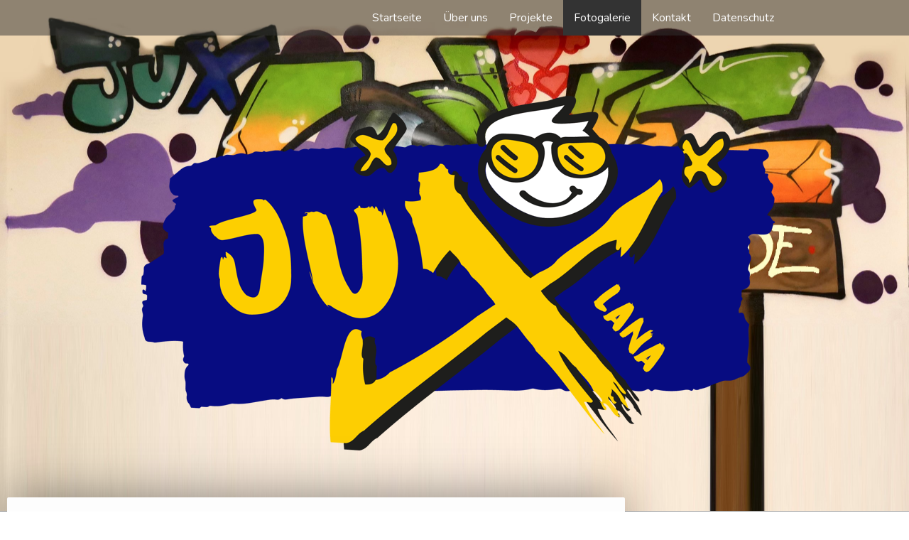

--- FILE ---
content_type: text/html; charset=UTF-8
request_url: https://www.jux.it/fotogalerie/
body_size: 16476
content:
<!DOCTYPE html>
<html lang="de-DE"><head>
    <meta charset="utf-8"/>
    <link rel="dns-prefetch preconnect" href="https://u.jimcdn.com/" crossorigin="anonymous"/>
<link rel="dns-prefetch preconnect" href="https://assets.jimstatic.com/" crossorigin="anonymous"/>
<link rel="dns-prefetch preconnect" href="https://image.jimcdn.com" crossorigin="anonymous"/>
<link rel="dns-prefetch preconnect" href="https://fonts.jimstatic.com" crossorigin="anonymous"/>
<meta name="viewport" content="width=device-width, initial-scale=1"/>
<meta http-equiv="X-UA-Compatible" content="IE=edge"/>
<meta name="description" content=""/>
<meta name="robots" content="index, follow, archive"/>
<meta property="st:section" content=""/>
<meta name="generator" content="Jimdo Creator"/>
<meta name="twitter:title" content="Die Jux Fotogalerie"/>
<meta name="twitter:description" content="2. März 2025"/>
<meta name="twitter:card" content="summary_large_image"/>
<meta property="og:url" content="http://www.jux.it/fotogalerie/"/>
<meta property="og:title" content="Die Jux Fotogalerie"/>
<meta property="og:description" content="2. März 2025"/>
<meta property="og:type" content="website"/>
<meta property="og:locale" content="de_DE"/>
<meta property="og:site_name" content="Jugendzentrum Lana"/>
<meta name="twitter:image" content="https://image.jimcdn.com/cdn-cgi/image//app/cms/storage/image/path/sc80c0f688408495c/backgroundarea/i110a4d45397ea8fc/version/1584910741/image.jpg"/>
<meta property="og:image" content="https://image.jimcdn.com/cdn-cgi/image//app/cms/storage/image/path/sc80c0f688408495c/backgroundarea/i110a4d45397ea8fc/version/1584910741/image.jpg"/>
<meta property="og:image:width" content="2000"/>
<meta property="og:image:height" content="1500"/>
<meta property="og:image:secure_url" content="https://image.jimcdn.com/cdn-cgi/image//app/cms/storage/image/path/sc80c0f688408495c/backgroundarea/i110a4d45397ea8fc/version/1584910741/image.jpg"/><title>Die Jux Fotogalerie - Jugendzentrum Lana</title>
<link rel="shortcut icon" href="https://u.jimcdn.com/cms/o/sc80c0f688408495c/img/favicon.ico?t=1710413881"/>
    <link rel="alternate" type="application/rss+xml" title="Blog" href="https://www.jux.it/rss/blog"/>    
<link rel="canonical" href="https://www.jux.it/fotogalerie/"/>

        <script src="https://assets.jimstatic.com/ckies.js.865e7e29143a563466bd.js"></script>

        <script src="https://assets.jimstatic.com/cookieControl.js.05068c522913fc506a64.js"></script>
    <script>window.CookieControlSet.setToOff();</script>

    <style>html,body{margin:0}.hidden{display:none}.n{padding:5px}#cc-website-title a {text-decoration: none}.cc-m-image-align-1{text-align:left}.cc-m-image-align-2{text-align:right}.cc-m-image-align-3{text-align:center}</style>

        <link href="https://u.jimcdn.com/cms/o/sc80c0f688408495c/layout/dm_8e91ea96f4e58b3bce73268eb74a99c9/css/layout.css?t=1589472511" rel="stylesheet" type="text/css" id="jimdo_layout_css"/>
<script>     /* <![CDATA[ */     /*!  loadCss [c]2014 @scottjehl, Filament Group, Inc.  Licensed MIT */     window.loadCSS = window.loadCss = function(e,n,t){var r,l=window.document,a=l.createElement("link");if(n)r=n;else{var i=(l.body||l.getElementsByTagName("head")[0]).childNodes;r=i[i.length-1]}var o=l.styleSheets;a.rel="stylesheet",a.href=e,a.media="only x",r.parentNode.insertBefore(a,n?r:r.nextSibling);var d=function(e){for(var n=a.href,t=o.length;t--;)if(o[t].href===n)return e.call(a);setTimeout(function(){d(e)})};return a.onloadcssdefined=d,d(function(){a.media=t||"all"}),a};     window.onloadCSS = function(n,o){n.onload=function(){n.onload=null,o&&o.call(n)},"isApplicationInstalled"in navigator&&"onloadcssdefined"in n&&n.onloadcssdefined(o)}     /* ]]> */ </script>     <script>
// <![CDATA[
onloadCSS(loadCss('https://assets.jimstatic.com/web.css.0732c147b7adfbb7c932a67d78765812.css') , function() {
    this.id = 'jimdo_web_css';
});
// ]]>
</script>
<link href="https://assets.jimstatic.com/web.css.0732c147b7adfbb7c932a67d78765812.css" rel="preload" as="style"/>
<noscript>
<link href="https://assets.jimstatic.com/web.css.0732c147b7adfbb7c932a67d78765812.css" rel="stylesheet"/>
</noscript>
    <script>
    //<![CDATA[
        var jimdoData = {"isTestserver":false,"isLcJimdoCom":false,"isJimdoHelpCenter":false,"isProtectedPage":false,"cstok":"","cacheJsKey":"a696674d4c92f468fb8c962458f373cd72fe7ea7","cacheCssKey":"a696674d4c92f468fb8c962458f373cd72fe7ea7","cdnUrl":"https:\/\/assets.jimstatic.com\/","minUrl":"https:\/\/assets.jimstatic.com\/app\/cdn\/min\/file\/","authUrl":"https:\/\/a.jimdo.com\/","webPath":"https:\/\/www.jux.it\/","appUrl":"https:\/\/a.jimdo.com\/","cmsLanguage":"de_DE","isFreePackage":false,"mobile":false,"isDevkitTemplateUsed":true,"isTemplateResponsive":true,"websiteId":"sc80c0f688408495c","pageId":1776549484,"packageId":2,"shop":{"deliveryTimeTexts":{"1":"1 - 3 Tage Lieferzeit","2":"3 - 5 Tage Lieferzeit","3":"5 - 8 Tage Lieferzeit"},"checkoutButtonText":"Zur Kasse","isReady":false,"currencyFormat":{"pattern":"\u00a4#,##0.00","convertedPattern":"$#,##0.00","symbols":{"GROUPING_SEPARATOR":",","DECIMAL_SEPARATOR":".","CURRENCY_SYMBOL":"$"}},"currencyLocale":"en_US"},"tr":{"gmap":{"searchNotFound":"Die angegebene Adresse konnte nicht gefunden werden.","routeNotFound":"Die Anfahrtsroute konnte nicht berechnet werden. M\u00f6gliche Gr\u00fcnde: Die Startadresse ist zu ungenau oder zu weit von der Zieladresse entfernt."},"shop":{"checkoutSubmit":{"next":"N\u00e4chster Schritt","wait":"Bitte warten"},"paypalError":"Da ist leider etwas schiefgelaufen. Bitte versuche es erneut!","cartBar":"Zum Warenkorb","maintenance":"Dieser Shop ist vor\u00fcbergehend leider nicht erreichbar. Bitte probieren Sie es sp\u00e4ter noch einmal.","addToCartOverlay":{"productInsertedText":"Der Artikel wurde dem Warenkorb hinzugef\u00fcgt.","continueShoppingText":"Weiter einkaufen","reloadPageText":"neu laden"},"notReadyText":"Dieser Shop ist noch nicht vollst\u00e4ndig eingerichtet.","numLeftText":"Mehr als {:num} Exemplare dieses Artikels sind z.Z. leider nicht verf\u00fcgbar.","oneLeftText":"Es ist leider nur noch ein Exemplar dieses Artikels verf\u00fcgbar."},"common":{"timeout":"Es ist ein Fehler aufgetreten. Die von dir ausgew\u00e4hlte Aktion wurde abgebrochen. Bitte versuche es in ein paar Minuten erneut."},"form":{"badRequest":"Es ist ein Fehler aufgetreten: Die Eingaben konnten leider nicht \u00fcbermittelt werden. Bitte versuche es sp\u00e4ter noch einmal!"}},"jQuery":"jimdoGen002","isJimdoMobileApp":false,"bgConfig":{"id":55219784,"type":"picture","options":{"fixed":true},"images":[{"id":6869068384,"url":"https:\/\/image.jimcdn.com\/cdn-cgi\/image\/\/app\/cms\/storage\/image\/path\/sc80c0f688408495c\/backgroundarea\/i110a4d45397ea8fc\/version\/1584910741\/image.jpg","altText":"","focalPointX":52.8289473684210548753981129266321659088134765625,"focalPointY":11.00446428571428469922466319985687732696533203125}]},"bgFullscreen":true,"responsiveBreakpointLandscape":767,"responsiveBreakpointPortrait":480,"copyableHeadlineLinks":false,"tocGeneration":false,"googlemapsConsoleKey":false,"loggingForAnalytics":false,"loggingForPredefinedPages":false,"isFacebookPixelIdEnabled":false,"userAccountId":"7b07db7b-ee80-4705-9df0-c7ecd8e2c5d4"};
    // ]]>
</script>

     <script> (function(window) { 'use strict'; var regBuff = window.__regModuleBuffer = []; var regModuleBuffer = function() { var args = [].slice.call(arguments); regBuff.push(args); }; if (!window.regModule) { window.regModule = regModuleBuffer; } })(window); </script>
    <script src="https://assets.jimstatic.com/web.js.9116b46b92b1358798e9.js" async="true"></script>
    <script src="https://assets.jimstatic.com/at.js.4414d972ea768b46a7c9.js"></script>

<style type="text/css">
/*<![CDATA[*/
.zoomimage-container {position: relative;}
.zoomimage-std {}
.zoomimage-zoom {visibility: hidden; position: absolute; z-index: 1; top: 0px; left: 0px;}
/*]]>*/
</style>


<style type="text/css">
/*<![CDATA[*/
a.level_1 {
color:#F29300 !important; /*blau*/
}
/*]]>*/
</style>

    

</head>

<body class="body cc-page j-m-gallery-styles j-m-video-styles j-m-hr-styles j-m-header-styles j-m-text-styles j-m-emotionheader-styles j-m-htmlCode-styles j-m-rss-styles j-m-form-styles j-m-table-styles j-m-textWithImage-styles j-m-downloadDocument-styles j-m-imageSubtitle-styles j-m-flickr-styles j-m-googlemaps-styles j-m-blogSelection-styles j-m-comment-styles-disabled j-m-jimdo-styles j-m-profile-styles j-m-guestbook-styles j-m-promotion-styles j-m-twitter-styles j-m-hgrid-styles j-m-shoppingcart-styles j-m-catalog-styles j-m-product-styles-disabled j-m-facebook-styles j-m-sharebuttons-styles j-m-formnew-styles-disabled j-m-callToAction-styles j-m-turbo-styles j-m-spacing-styles j-m-googleplus-styles j-m-dummy-styles j-m-search-styles j-m-booking-styles j-m-socialprofiles-styles j-footer-styles cc-pagemode-default cc-content-parent" id="page-1776549484">

<div id="cc-inner" class="cc-content-parent">
  <!-- _main.sass -->
  <input type="checkbox" id="jtpl-navigation__checkbox" class="jtpl-navigation__checkbox"/><div class="jtpl-main cc-content-parent">

    <!-- _background-area.sass -->
    <div class="jtpl-background-area" background-area="fullscreen"></div>
    <!-- END _background-area.sass -->

    <!-- _header.sass -->
    <header class="jtpl-header" background-area="stripe" background-area-default=""><div class="jtpl-topbar">

        <!-- _navigation.sass -->
        <nav class="jtpl-navigation navigation-colors navigation-alignment" data-dropdown="true"><div data-container="navigation"><div class="j-nav-variant-nested"><ul class="cc-nav-level-0 j-nav-level-0"><li id="cc-nav-view-1804330284" class="jmd-nav__list-item-0"><a href="/" data-link-title="Startseite">Startseite</a></li><li id="cc-nav-view-1775264784" class="jmd-nav__list-item-0 j-nav-has-children"><a href="/über-uns-1/" data-link-title="Über uns">Über uns</a><span data-navi-toggle="cc-nav-view-1775264784" class="jmd-nav__toggle-button"></span><ul class="cc-nav-level-1 j-nav-level-1"><li id="cc-nav-view-1430514784" class="jmd-nav__list-item-1"><a href="/über-uns-1/vorstand/" data-link-title="Vorstand">Vorstand</a></li><li id="cc-nav-view-1408919184" class="jmd-nav__list-item-1"><a href="/über-uns-1/das-team/" data-link-title="das Team">das Team</a></li><li id="cc-nav-view-1774013884" class="jmd-nav__list-item-1"><a href="/über-uns-1/mitgliedschaft/" data-link-title="Mitgliedschaft">Mitgliedschaft</a></li><li id="cc-nav-view-1408920284" class="jmd-nav__list-item-1"><a href="/über-uns-1/verleih/" data-link-title="Verleih">Verleih</a></li><li id="cc-nav-view-1777449884" class="jmd-nav__list-item-1 j-nav-has-children"><a href="/über-uns-1/praktika-zivi-jobs/" data-link-title="Praktika, Zivi, Jobs">Praktika, Zivi, Jobs</a><span data-navi-toggle="cc-nav-view-1777449884" class="jmd-nav__toggle-button"></span><ul class="cc-nav-level-2 j-nav-level-2"><li id="cc-nav-view-1778539684" class="jmd-nav__list-item-2"><a href="/über-uns-1/praktika-zivi-jobs/praktika/" data-link-title="Praktika">Praktika</a></li><li id="cc-nav-view-1778539784" class="jmd-nav__list-item-2"><a href="/über-uns-1/praktika-zivi-jobs/zivi/" data-link-title="Zivi">Zivi</a></li><li id="cc-nav-view-1778539884" class="jmd-nav__list-item-2"><a href="/über-uns-1/praktika-zivi-jobs/jobs/" data-link-title="Jobs">Jobs</a></li></ul></li><li id="cc-nav-view-1765622584" class="jmd-nav__list-item-1"><a href="/über-uns-1/transparenz/" data-link-title="Transparenz">Transparenz</a></li></ul></li><li id="cc-nav-view-1773819584" class="jmd-nav__list-item-0 j-nav-has-children"><a href="/projekte/" data-link-title="Projekte">Projekte</a><span data-navi-toggle="cc-nav-view-1773819584" class="jmd-nav__toggle-button"></span><ul class="cc-nav-level-1 j-nav-level-1"><li id="cc-nav-view-1759474584" class="jmd-nav__list-item-1"><a href="/projekte/mobiles-frühstück/" data-link-title="Mobiles Frühstück">Mobiles Frühstück</a></li><li id="cc-nav-view-1408919684" class="jmd-nav__list-item-1"><a href="/projekte/medialab/" data-link-title="MediaLab">MediaLab</a></li><li id="cc-nav-view-1778081884" class="jmd-nav__list-item-1 j-nav-has-children"><a href="/projekte/musikprojekte/" data-link-title="Musikprojekte">Musikprojekte</a><span data-navi-toggle="cc-nav-view-1778081884" class="jmd-nav__toggle-button"></span><ul class="cc-nav-level-2 j-nav-level-2"><li id="cc-nav-view-1449706884" class="jmd-nav__list-item-2"><a href="/projekte/musikprojekte/stromkeller/" data-link-title="Stromkeller">Stromkeller</a></li><li id="cc-nav-view-1778111884" class="jmd-nav__list-item-2"><a href="/projekte/musikprojekte/open-air-gaul/" data-link-title="Open Air Gaul">Open Air Gaul</a></li></ul></li><li id="cc-nav-view-1776424184" class="jmd-nav__list-item-1"><a href="/projekte/radlfasching/" data-link-title="Radlfasching">Radlfasching</a></li><li id="cc-nav-view-1777450884" class="jmd-nav__list-item-1 j-nav-has-children"><a href="/projekte/schulprojekte/" data-link-title="Schulprojekte">Schulprojekte</a><span data-navi-toggle="cc-nav-view-1777450884" class="jmd-nav__toggle-button"></span><ul class="cc-nav-level-2 j-nav-level-2"><li id="cc-nav-view-1776424084" class="jmd-nav__list-item-2"><a href="/projekte/schulprojekte/start-smart/" data-link-title="Start Smart">Start Smart</a></li></ul></li><li id="cc-nav-view-1778082884" class="jmd-nav__list-item-1 j-nav-has-children"><a href="/projekte/sommer/" data-link-title="Sommer">Sommer</a><span data-navi-toggle="cc-nav-view-1778082884" class="jmd-nav__toggle-button"></span><ul class="cc-nav-level-2 j-nav-level-2"><li id="cc-nav-view-1594459984" class="jmd-nav__list-item-2"><a href="/projekte/sommer/gaudi-bar/" data-link-title="Gaudi Bar">Gaudi Bar</a></li><li id="cc-nav-view-1778082984" class="jmd-nav__list-item-2"><a href="/projekte/sommer/treff-im-sommer/" data-link-title="Treff im Sommer">Treff im Sommer</a></li><li id="cc-nav-view-1817460484" class="jmd-nav__list-item-2"><a href="/projekte/sommer/sommerwochen-jux-aktiv-1/" data-link-title="Sommerwochen Jux aktiv">Sommerwochen Jux aktiv</a></li></ul></li><li id="cc-nav-view-1777450984" class="jmd-nav__list-item-1"><a href="/projekte/spielewoche/" data-link-title="Spielewoche">Spielewoche</a></li><li id="cc-nav-view-1774014684" class="jmd-nav__list-item-1"><a href="/projekte/take-up/" data-link-title="Take Up">Take Up</a></li></ul></li><li id="cc-nav-view-1776549484" class="jmd-nav__list-item-0 cc-nav-current j-nav-current jmd-nav__item--current"><a href="/fotogalerie/" data-link-title="Fotogalerie" class="cc-nav-current j-nav-current jmd-nav__link--current">Fotogalerie</a></li><li id="cc-nav-view-1811917384" class="jmd-nav__list-item-0"><a href="/kontakt-1/" data-link-title="Kontakt">Kontakt</a></li><li id="cc-nav-view-1775491484" class="jmd-nav__list-item-0 j-nav-has-children"><a href="/datenschutz/" data-link-title="Datenschutz">Datenschutz</a><span data-navi-toggle="cc-nav-view-1775491484" class="jmd-nav__toggle-button"></span><ul class="cc-nav-level-1 j-nav-level-1"><li id="cc-nav-view-1775714284" class="jmd-nav__list-item-1"><a href="/datenschutz/mitgliedschaft/" data-link-title="Mitgliedschaft">Mitgliedschaft</a></li><li id="cc-nav-view-1775714384" class="jmd-nav__list-item-1"><a href="/datenschutz/aktionen/" data-link-title="Aktionen">Aktionen</a></li><li id="cc-nav-view-1775714484" class="jmd-nav__list-item-1"><a href="/datenschutz/zusammenarbeit/" data-link-title="Zusammenarbeit">Zusammenarbeit</a></li><li id="cc-nav-view-1775714584" class="jmd-nav__list-item-1"><a href="/datenschutz/verleih/" data-link-title="Verleih">Verleih</a></li></ul></li></ul></div></div>
        </nav><!-- END _navigation.sass --><!-- _mobile-navigation.sass --><label for="jtpl-navigation__checkbox" class="jtpl-navigation__label navigation-colors__menu-icon">
          <span class="jtpl-navigation__borders navigation-colors__menu-icon"></span>
        </label>
        <nav class="jtpl-mobile-navigation navigation-colors navigation-colors--transparency"><div data-container="navigation"><div class="j-nav-variant-nested"><ul class="cc-nav-level-0 j-nav-level-0"><li id="cc-nav-view-1804330284" class="jmd-nav__list-item-0"><a href="/" data-link-title="Startseite">Startseite</a></li><li id="cc-nav-view-1775264784" class="jmd-nav__list-item-0 j-nav-has-children"><a href="/über-uns-1/" data-link-title="Über uns">Über uns</a><span data-navi-toggle="cc-nav-view-1775264784" class="jmd-nav__toggle-button"></span><ul class="cc-nav-level-1 j-nav-level-1"><li id="cc-nav-view-1430514784" class="jmd-nav__list-item-1"><a href="/über-uns-1/vorstand/" data-link-title="Vorstand">Vorstand</a></li><li id="cc-nav-view-1408919184" class="jmd-nav__list-item-1"><a href="/über-uns-1/das-team/" data-link-title="das Team">das Team</a></li><li id="cc-nav-view-1774013884" class="jmd-nav__list-item-1"><a href="/über-uns-1/mitgliedschaft/" data-link-title="Mitgliedschaft">Mitgliedschaft</a></li><li id="cc-nav-view-1408920284" class="jmd-nav__list-item-1"><a href="/über-uns-1/verleih/" data-link-title="Verleih">Verleih</a></li><li id="cc-nav-view-1777449884" class="jmd-nav__list-item-1 j-nav-has-children"><a href="/über-uns-1/praktika-zivi-jobs/" data-link-title="Praktika, Zivi, Jobs">Praktika, Zivi, Jobs</a><span data-navi-toggle="cc-nav-view-1777449884" class="jmd-nav__toggle-button"></span><ul class="cc-nav-level-2 j-nav-level-2"><li id="cc-nav-view-1778539684" class="jmd-nav__list-item-2"><a href="/über-uns-1/praktika-zivi-jobs/praktika/" data-link-title="Praktika">Praktika</a></li><li id="cc-nav-view-1778539784" class="jmd-nav__list-item-2"><a href="/über-uns-1/praktika-zivi-jobs/zivi/" data-link-title="Zivi">Zivi</a></li><li id="cc-nav-view-1778539884" class="jmd-nav__list-item-2"><a href="/über-uns-1/praktika-zivi-jobs/jobs/" data-link-title="Jobs">Jobs</a></li></ul></li><li id="cc-nav-view-1765622584" class="jmd-nav__list-item-1"><a href="/über-uns-1/transparenz/" data-link-title="Transparenz">Transparenz</a></li></ul></li><li id="cc-nav-view-1773819584" class="jmd-nav__list-item-0 j-nav-has-children"><a href="/projekte/" data-link-title="Projekte">Projekte</a><span data-navi-toggle="cc-nav-view-1773819584" class="jmd-nav__toggle-button"></span><ul class="cc-nav-level-1 j-nav-level-1"><li id="cc-nav-view-1759474584" class="jmd-nav__list-item-1"><a href="/projekte/mobiles-frühstück/" data-link-title="Mobiles Frühstück">Mobiles Frühstück</a></li><li id="cc-nav-view-1408919684" class="jmd-nav__list-item-1"><a href="/projekte/medialab/" data-link-title="MediaLab">MediaLab</a></li><li id="cc-nav-view-1778081884" class="jmd-nav__list-item-1 j-nav-has-children"><a href="/projekte/musikprojekte/" data-link-title="Musikprojekte">Musikprojekte</a><span data-navi-toggle="cc-nav-view-1778081884" class="jmd-nav__toggle-button"></span><ul class="cc-nav-level-2 j-nav-level-2"><li id="cc-nav-view-1449706884" class="jmd-nav__list-item-2"><a href="/projekte/musikprojekte/stromkeller/" data-link-title="Stromkeller">Stromkeller</a></li><li id="cc-nav-view-1778111884" class="jmd-nav__list-item-2"><a href="/projekte/musikprojekte/open-air-gaul/" data-link-title="Open Air Gaul">Open Air Gaul</a></li></ul></li><li id="cc-nav-view-1776424184" class="jmd-nav__list-item-1"><a href="/projekte/radlfasching/" data-link-title="Radlfasching">Radlfasching</a></li><li id="cc-nav-view-1777450884" class="jmd-nav__list-item-1 j-nav-has-children"><a href="/projekte/schulprojekte/" data-link-title="Schulprojekte">Schulprojekte</a><span data-navi-toggle="cc-nav-view-1777450884" class="jmd-nav__toggle-button"></span><ul class="cc-nav-level-2 j-nav-level-2"><li id="cc-nav-view-1776424084" class="jmd-nav__list-item-2"><a href="/projekte/schulprojekte/start-smart/" data-link-title="Start Smart">Start Smart</a></li></ul></li><li id="cc-nav-view-1778082884" class="jmd-nav__list-item-1 j-nav-has-children"><a href="/projekte/sommer/" data-link-title="Sommer">Sommer</a><span data-navi-toggle="cc-nav-view-1778082884" class="jmd-nav__toggle-button"></span><ul class="cc-nav-level-2 j-nav-level-2"><li id="cc-nav-view-1594459984" class="jmd-nav__list-item-2"><a href="/projekte/sommer/gaudi-bar/" data-link-title="Gaudi Bar">Gaudi Bar</a></li><li id="cc-nav-view-1778082984" class="jmd-nav__list-item-2"><a href="/projekte/sommer/treff-im-sommer/" data-link-title="Treff im Sommer">Treff im Sommer</a></li><li id="cc-nav-view-1817460484" class="jmd-nav__list-item-2"><a href="/projekte/sommer/sommerwochen-jux-aktiv-1/" data-link-title="Sommerwochen Jux aktiv">Sommerwochen Jux aktiv</a></li></ul></li><li id="cc-nav-view-1777450984" class="jmd-nav__list-item-1"><a href="/projekte/spielewoche/" data-link-title="Spielewoche">Spielewoche</a></li><li id="cc-nav-view-1774014684" class="jmd-nav__list-item-1"><a href="/projekte/take-up/" data-link-title="Take Up">Take Up</a></li></ul></li><li id="cc-nav-view-1776549484" class="jmd-nav__list-item-0 cc-nav-current j-nav-current jmd-nav__item--current"><a href="/fotogalerie/" data-link-title="Fotogalerie" class="cc-nav-current j-nav-current jmd-nav__link--current">Fotogalerie</a></li><li id="cc-nav-view-1811917384" class="jmd-nav__list-item-0"><a href="/kontakt-1/" data-link-title="Kontakt">Kontakt</a></li><li id="cc-nav-view-1775491484" class="jmd-nav__list-item-0 j-nav-has-children"><a href="/datenschutz/" data-link-title="Datenschutz">Datenschutz</a><span data-navi-toggle="cc-nav-view-1775491484" class="jmd-nav__toggle-button"></span><ul class="cc-nav-level-1 j-nav-level-1"><li id="cc-nav-view-1775714284" class="jmd-nav__list-item-1"><a href="/datenschutz/mitgliedschaft/" data-link-title="Mitgliedschaft">Mitgliedschaft</a></li><li id="cc-nav-view-1775714384" class="jmd-nav__list-item-1"><a href="/datenschutz/aktionen/" data-link-title="Aktionen">Aktionen</a></li><li id="cc-nav-view-1775714484" class="jmd-nav__list-item-1"><a href="/datenschutz/zusammenarbeit/" data-link-title="Zusammenarbeit">Zusammenarbeit</a></li><li id="cc-nav-view-1775714584" class="jmd-nav__list-item-1"><a href="/datenschutz/verleih/" data-link-title="Verleih">Verleih</a></li></ul></li></ul></div></div>
        </nav><!-- END _mobile-navigation.sass --><!-- _cart.sass --><div class="jtpl-cart">
          
        </div>
        <!-- END _cart.sass -->

      </div>
      <div class="jtpl-header__inner">
        <div class="jtpl-logo">
          <div id="cc-website-logo" class="cc-single-module-element"><div id="cc-m-8269716084" class="j-module n j-imageSubtitle"><div class="cc-m-image-container"><figure class="cc-imagewrapper cc-m-image-align-3">
<a href="https://www.jux.it/" target="_self"><img srcset="https://image.jimcdn.com/cdn-cgi/image/width=320%2Cheight=10000%2Cfit=contain%2Cformat=png%2C/app/cms/storage/image/path/sc80c0f688408495c/image/ie1c46576d9d2973a/version/1720689331/image.png 320w, https://image.jimcdn.com/cdn-cgi/image/width=640%2Cheight=10000%2Cfit=contain%2Cformat=png%2C/app/cms/storage/image/path/sc80c0f688408495c/image/ie1c46576d9d2973a/version/1720689331/image.png 640w, https://image.jimcdn.com/cdn-cgi/image/width=892%2Cheight=10000%2Cfit=contain%2Cformat=png%2C/app/cms/storage/image/path/sc80c0f688408495c/image/ie1c46576d9d2973a/version/1720689331/image.png 892w, https://image.jimcdn.com/cdn-cgi/image/width=960%2Cheight=10000%2Cfit=contain%2Cformat=png%2C/app/cms/storage/image/path/sc80c0f688408495c/image/ie1c46576d9d2973a/version/1720689331/image.png 960w, https://image.jimcdn.com/cdn-cgi/image/width=1280%2Cheight=10000%2Cfit=contain%2Cformat=png%2C/app/cms/storage/image/path/sc80c0f688408495c/image/ie1c46576d9d2973a/version/1720689331/image.png 1280w, https://image.jimcdn.com/cdn-cgi/image/width=1784%2Cheight=10000%2Cfit=contain%2Cformat=png%2C/app/cms/storage/image/path/sc80c0f688408495c/image/ie1c46576d9d2973a/version/1720689331/image.png 1784w" sizes="(min-width: 892px) 892px, 100vw" id="cc-m-imagesubtitle-image-8269716084" src="https://image.jimcdn.com/cdn-cgi/image/width=892%2Cheight=10000%2Cfit=contain%2Cformat=png%2C/app/cms/storage/image/path/sc80c0f688408495c/image/ie1c46576d9d2973a/version/1720689331/image.png" alt="Jugendzentrum Lana" class="" data-src-width="2255" data-src-height="1263" data-src="https://image.jimcdn.com/cdn-cgi/image/width=892%2Cheight=10000%2Cfit=contain%2Cformat=png%2C/app/cms/storage/image/path/sc80c0f688408495c/image/ie1c46576d9d2973a/version/1720689331/image.png" data-image-id="5860933784"/></a>    

</figure>
</div>
<div class="cc-clear"></div>
<script id="cc-m-reg-8269716084">// <![CDATA[

    window.regModule("module_imageSubtitle", {"data":{"imageExists":true,"hyperlink":"","hyperlink_target":"","hyperlinkAsString":"","pinterest":"0","id":8269716084,"widthEqualsContent":"0","resizeWidth":"892","resizeHeight":500},"id":8269716084});
// ]]>
</script></div></div>
        </div>
        <div class="jtpl-title">
          
        </div>
      </div>
    </header><!-- END _header.sass --><!-- _content.sass --><div class="jtpl-section flex-background-options border-options cc-content-parent">
      <div class="jtpl-section__gutter cc-content-parent">
        <section class="jtpl-content cc-content-parent"><div class="jtpl-content__shadow"></div>
          <div class="jtpl-content__inner content-options cc-content-parent">
            <div id="content_area" data-container="content"><div id="content_start"></div>
        
        <div id="cc-matrix-2538664684"><div id="cc-m-9903569184" class="j-module n j-header "><h1 class="" id="cc-m-header-9903569184">Die Jux Fotogalerie</h1></div><div id="cc-m-9903566584" class="j-module n j-header "><h2 class="" id="cc-m-header-9903566584">Was alles so geschah und fotografiert wurde...</h2></div><div id="cc-m-9903566784" class="j-module n j-header "><h3 class="" id="cc-m-header-9903566784">Warst du irgendwann und irgendwo dabei und suchst bestimmte Fotos? Dann melde dich einfach direkt bei uns im Büro!</h3></div><div id="cc-m-10523825684" class="j-module n j-hgrid ">    <div class="cc-m-hgrid-column" style="width: 34.5%;">
        <div id="cc-matrix-2708287684"><div id="cc-m-10245229884" class="j-module n j-callToAction "><div class="j-calltoaction-wrapper j-calltoaction-align-2">
    <a class="j-calltoaction-link j-calltoaction-link-style-2" data-action="button" href="https://photos.app.goo.gl/dYsxApqrb99S7ZHr5" target="_blank" data-title="Radlfasching 2025">
        Radlfasching 2025    </a>
</div>
</div><div id="cc-m-10523826384" class="j-module n j-text "><p style="text-align: center;">
    <strong>2. März 2025</strong>
</p></div></div>    </div>
            <div class="cc-m-hgrid-separator" data-display="cms-only"><div></div></div>
        <div class="cc-m-hgrid-column last" style="width: 63.49%;">
        <div id="cc-matrix-2708287784"><div id="cc-m-10245231384" class="j-module n j-imageSubtitle "><figure class="cc-imagewrapper cc-m-image-align-1">
<a href="https://photos.app.goo.gl/Q9T2pGM48chLfj7P7" target="_blank"><img srcset="https://image.jimcdn.com/cdn-cgi/image/width=320%2Cheight=10000%2Cfit=contain%2Cformat=png%2C/app/cms/storage/image/path/sc80c0f688408495c/image/if1acb82364296079/version/1744641290/image.png 320w, https://image.jimcdn.com/cdn-cgi/image/width=496%2Cheight=10000%2Cfit=contain%2Cformat=png%2C/app/cms/storage/image/path/sc80c0f688408495c/image/if1acb82364296079/version/1744641290/image.png 496w, https://image.jimcdn.com/cdn-cgi/image/width=640%2Cheight=10000%2Cfit=contain%2Cformat=png%2C/app/cms/storage/image/path/sc80c0f688408495c/image/if1acb82364296079/version/1744641290/image.png 640w, https://image.jimcdn.com/cdn-cgi/image/width=960%2Cheight=10000%2Cfit=contain%2Cformat=png%2C/app/cms/storage/image/path/sc80c0f688408495c/image/if1acb82364296079/version/1744641290/image.png 960w, https://image.jimcdn.com/cdn-cgi/image/width=992%2Cheight=10000%2Cfit=contain%2Cformat=png%2C/app/cms/storage/image/path/sc80c0f688408495c/image/if1acb82364296079/version/1744641290/image.png 992w" sizes="(min-width: 496px) 496px, 100vw" id="cc-m-imagesubtitle-image-10245231384" src="https://image.jimcdn.com/cdn-cgi/image/width=496%2Cheight=10000%2Cfit=contain%2Cformat=png%2C/app/cms/storage/image/path/sc80c0f688408495c/image/if1acb82364296079/version/1744641290/image.png" alt="" class="" data-src-width="1000" data-src-height="360" data-src="https://image.jimcdn.com/cdn-cgi/image/width=496%2Cheight=10000%2Cfit=contain%2Cformat=png%2C/app/cms/storage/image/path/sc80c0f688408495c/image/if1acb82364296079/version/1744641290/image.png" data-image-id="7077713784"/></a>    

</figure>

<div class="cc-clear"></div>
<script id="cc-m-reg-10245231384">// <![CDATA[

    window.regModule("module_imageSubtitle", {"data":{"imageExists":true,"hyperlink":"https:\/\/photos.app.goo.gl\/Q9T2pGM48chLfj7P7","hyperlink_target":"_blank","hyperlinkAsString":"https:\/\/photos.app.goo.gl\/Q9T2pGM48chLfj7P7","pinterest":"0","id":10245231384,"widthEqualsContent":"0","resizeWidth":"496","resizeHeight":179},"id":10245231384});
// ]]>
</script></div></div>    </div>
    
<div class="cc-m-hgrid-overlay" data-display="cms-only"></div>

<br class="cc-clear"/>

</div><div id="cc-m-10245229784" class="j-module n j-hgrid ">    <div class="cc-m-hgrid-column" style="width: 34.5%;">
        <div id="cc-matrix-2645268284"><div id="cc-m-10523826284" class="j-module n j-callToAction "><div class="j-calltoaction-wrapper j-calltoaction-align-2">
    <a class="j-calltoaction-link j-calltoaction-link-style-2" data-action="button" href="https://photos.app.goo.gl/Q9T2pGM48chLfj7P7" target="_blank" data-title="Radlfasching 2024">
        Radlfasching 2024    </a>
</div>
</div><div id="cc-m-10245230284" class="j-module n j-text "><p style="text-align: center;">
    <strong>11. Februar 2024</strong>
</p></div></div>    </div>
            <div class="cc-m-hgrid-separator" data-display="cms-only"><div></div></div>
        <div class="cc-m-hgrid-column last" style="width: 63.49%;">
        <div id="cc-matrix-2645268384"><div id="cc-m-10523826184" class="j-module n j-imageSubtitle "><figure class="cc-imagewrapper cc-m-image-align-1">
<a href="https://photos.app.goo.gl/Q9T2pGM48chLfj7P7" target="_blank"><img srcset="https://image.jimcdn.com/cdn-cgi/image/width=320%2Cheight=10000%2Cfit=contain%2Cformat=png%2C/app/cms/storage/image/path/sc80c0f688408495c/image/i1c746d1bfe9b738a/version/1744640844/image.png 320w, https://image.jimcdn.com/cdn-cgi/image/width=496%2Cheight=10000%2Cfit=contain%2Cformat=png%2C/app/cms/storage/image/path/sc80c0f688408495c/image/i1c746d1bfe9b738a/version/1744640844/image.png 496w, https://image.jimcdn.com/cdn-cgi/image/width=640%2Cheight=10000%2Cfit=contain%2Cformat=png%2C/app/cms/storage/image/path/sc80c0f688408495c/image/i1c746d1bfe9b738a/version/1744640844/image.png 640w, https://image.jimcdn.com/cdn-cgi/image/width=960%2Cheight=10000%2Cfit=contain%2Cformat=png%2C/app/cms/storage/image/path/sc80c0f688408495c/image/i1c746d1bfe9b738a/version/1744640844/image.png 960w, https://image.jimcdn.com/cdn-cgi/image/width=992%2Cheight=10000%2Cfit=contain%2Cformat=png%2C/app/cms/storage/image/path/sc80c0f688408495c/image/i1c746d1bfe9b738a/version/1744640844/image.png 992w" sizes="(min-width: 496px) 496px, 100vw" id="cc-m-imagesubtitle-image-10523826184" src="https://image.jimcdn.com/cdn-cgi/image/width=496%2Cheight=10000%2Cfit=contain%2Cformat=png%2C/app/cms/storage/image/path/sc80c0f688408495c/image/i1c746d1bfe9b738a/version/1744640844/image.png" alt="" class="" data-src-width="11870" data-src-height="3839" data-src="https://image.jimcdn.com/cdn-cgi/image/width=496%2Cheight=10000%2Cfit=contain%2Cformat=png%2C/app/cms/storage/image/path/sc80c0f688408495c/image/i1c746d1bfe9b738a/version/1744640844/image.png" data-image-id="7304276684"/></a>    

</figure>

<div class="cc-clear"></div>
<script id="cc-m-reg-10523826184">// <![CDATA[

    window.regModule("module_imageSubtitle", {"data":{"imageExists":true,"hyperlink":"https:\/\/photos.app.goo.gl\/Q9T2pGM48chLfj7P7","hyperlink_target":"_blank","hyperlinkAsString":"https:\/\/photos.app.goo.gl\/Q9T2pGM48chLfj7P7","pinterest":"0","id":10523826184,"widthEqualsContent":"0","resizeWidth":"496","resizeHeight":161},"id":10523826184});
// ]]>
</script></div></div>    </div>
    
<div class="cc-m-hgrid-overlay" data-display="cms-only"></div>

<br class="cc-clear"/>

</div><div id="cc-m-10414712684" class="j-module n j-hgrid ">    <div class="cc-m-hgrid-column" style="width: 34.3%;">
        <div id="cc-matrix-2678739784"><div id="cc-m-10414712784" class="j-module n j-callToAction "><div class="j-calltoaction-wrapper j-calltoaction-align-2">
    <a class="j-calltoaction-link j-calltoaction-link-style-2" data-action="button" href="https://photos.app.goo.gl/wVRqBfjaambhhQEKA" target="_blank" data-title="Radlfasching 2023">
        Radlfasching 2023    </a>
</div>
</div><div id="cc-m-10414712884" class="j-module n j-text "><p style="text-align: center;">
    <strong>19. Februar 2023</strong>
</p></div></div>    </div>
            <div class="cc-m-hgrid-separator" data-display="cms-only"><div></div></div>
        <div class="cc-m-hgrid-column last" style="width: 63.69%;">
        <div id="cc-matrix-2678739884"><div id="cc-m-10414712984" class="j-module n j-imageSubtitle "><figure class="cc-imagewrapper cc-m-image-align-1">
<a href="https://photos.app.goo.gl/wVRqBfjaambhhQEKA" target="_blank"><img srcset="https://image.jimcdn.com/cdn-cgi/image/width=320%2Cheight=10000%2Cfit=contain%2Cformat=png%2C/app/cms/storage/image/path/sc80c0f688408495c/image/i7f4a49dff45d217a/version/1705925469/image.png 320w, https://image.jimcdn.com/cdn-cgi/image/width=496%2Cheight=10000%2Cfit=contain%2Cformat=png%2C/app/cms/storage/image/path/sc80c0f688408495c/image/i7f4a49dff45d217a/version/1705925469/image.png 496w, https://image.jimcdn.com/cdn-cgi/image/width=640%2Cheight=10000%2Cfit=contain%2Cformat=png%2C/app/cms/storage/image/path/sc80c0f688408495c/image/i7f4a49dff45d217a/version/1705925469/image.png 640w, https://image.jimcdn.com/cdn-cgi/image/width=960%2Cheight=10000%2Cfit=contain%2Cformat=png%2C/app/cms/storage/image/path/sc80c0f688408495c/image/i7f4a49dff45d217a/version/1705925469/image.png 960w, https://image.jimcdn.com/cdn-cgi/image/width=992%2Cheight=10000%2Cfit=contain%2Cformat=png%2C/app/cms/storage/image/path/sc80c0f688408495c/image/i7f4a49dff45d217a/version/1705925469/image.png 992w" sizes="(min-width: 496px) 496px, 100vw" id="cc-m-imagesubtitle-image-10414712984" src="https://image.jimcdn.com/cdn-cgi/image/width=496%2Cheight=10000%2Cfit=contain%2Cformat=png%2C/app/cms/storage/image/path/sc80c0f688408495c/image/i7f4a49dff45d217a/version/1705925469/image.png" alt="" class="" data-src-width="11870" data-src-height="3839" data-src="https://image.jimcdn.com/cdn-cgi/image/width=496%2Cheight=10000%2Cfit=contain%2Cformat=png%2C/app/cms/storage/image/path/sc80c0f688408495c/image/i7f4a49dff45d217a/version/1705925469/image.png" data-image-id="7229530084"/></a>    

</figure>

<div class="cc-clear"></div>
<script id="cc-m-reg-10414712984">// <![CDATA[

    window.regModule("module_imageSubtitle", {"data":{"imageExists":true,"hyperlink":"https:\/\/photos.app.goo.gl\/wVRqBfjaambhhQEKA","hyperlink_target":"_blank","hyperlinkAsString":"https:\/\/photos.app.goo.gl\/wVRqBfjaambhhQEKA","pinterest":"0","id":10414712984,"widthEqualsContent":"0","resizeWidth":"496","resizeHeight":161},"id":10414712984});
// ]]>
</script></div></div>    </div>
    
<div class="cc-m-hgrid-overlay" data-display="cms-only"></div>

<br class="cc-clear"/>

</div><div id="cc-m-10414712084" class="j-module n j-hgrid ">    <div class="cc-m-hgrid-column" style="width: 34.3%;">
        <div id="cc-matrix-2678739584"><div id="cc-m-10414712184" class="j-module n j-callToAction "><div class="j-calltoaction-wrapper j-calltoaction-align-2">
    <a class="j-calltoaction-link j-calltoaction-link-style-2" data-action="button" href="https://photos.app.goo.gl/LG2vx28FayYqDw6v9" target="_blank" data-title="Radlfasching 2022">
        Radlfasching 2022    </a>
</div>
</div><div id="cc-m-10414712284" class="j-module n j-text "><p style="text-align: center;">
    <strong>23. Februar 2022</strong>
</p></div></div>    </div>
            <div class="cc-m-hgrid-separator" data-display="cms-only"><div></div></div>
        <div class="cc-m-hgrid-column last" style="width: 63.69%;">
        <div id="cc-matrix-2678739684"><div id="cc-m-10414712384" class="j-module n j-imageSubtitle "><figure class="cc-imagewrapper cc-m-image-align-1">
<a href="https://photos.app.goo.gl/1FwxszHH7XUHexZq6" target="_blank"><img srcset="https://image.jimcdn.com/cdn-cgi/image/width=320%2Cheight=10000%2Cfit=contain%2Cformat=png%2C/app/cms/storage/image/path/sc80c0f688408495c/image/i6373b18f6fee33be/version/1705925471/image.png 320w, https://image.jimcdn.com/cdn-cgi/image/width=496%2Cheight=10000%2Cfit=contain%2Cformat=png%2C/app/cms/storage/image/path/sc80c0f688408495c/image/i6373b18f6fee33be/version/1705925471/image.png 496w, https://image.jimcdn.com/cdn-cgi/image/width=640%2Cheight=10000%2Cfit=contain%2Cformat=png%2C/app/cms/storage/image/path/sc80c0f688408495c/image/i6373b18f6fee33be/version/1705925471/image.png 640w, https://image.jimcdn.com/cdn-cgi/image/width=960%2Cheight=10000%2Cfit=contain%2Cformat=png%2C/app/cms/storage/image/path/sc80c0f688408495c/image/i6373b18f6fee33be/version/1705925471/image.png 960w, https://image.jimcdn.com/cdn-cgi/image/width=992%2Cheight=10000%2Cfit=contain%2Cformat=png%2C/app/cms/storage/image/path/sc80c0f688408495c/image/i6373b18f6fee33be/version/1705925471/image.png 992w" sizes="(min-width: 496px) 496px, 100vw" id="cc-m-imagesubtitle-image-10414712384" src="https://image.jimcdn.com/cdn-cgi/image/width=496%2Cheight=10000%2Cfit=contain%2Cformat=png%2C/app/cms/storage/image/path/sc80c0f688408495c/image/i6373b18f6fee33be/version/1705925471/image.png" alt="" class="" data-src-width="11870" data-src-height="3839" data-src="https://image.jimcdn.com/cdn-cgi/image/width=496%2Cheight=10000%2Cfit=contain%2Cformat=png%2C/app/cms/storage/image/path/sc80c0f688408495c/image/i6373b18f6fee33be/version/1705925471/image.png" data-image-id="7229529084"/></a>    

</figure>

<div class="cc-clear"></div>
<script id="cc-m-reg-10414712384">// <![CDATA[

    window.regModule("module_imageSubtitle", {"data":{"imageExists":true,"hyperlink":"https:\/\/photos.app.goo.gl\/1FwxszHH7XUHexZq6","hyperlink_target":"_blank","hyperlinkAsString":"https:\/\/photos.app.goo.gl\/1FwxszHH7XUHexZq6","pinterest":"0","id":10414712384,"widthEqualsContent":"0","resizeWidth":"496","resizeHeight":161},"id":10414712384});
// ]]>
</script></div></div>    </div>
    
<div class="cc-m-hgrid-overlay" data-display="cms-only"></div>

<br class="cc-clear"/>

</div><div id="cc-m-10282125984" class="j-module n j-hgrid ">    <div class="cc-m-hgrid-column" style="width: 34.3%;">
        <div id="cc-matrix-2652252584"><div id="cc-m-10282126084" class="j-module n j-callToAction "><div class="j-calltoaction-wrapper j-calltoaction-align-2">
    <a class="j-calltoaction-link j-calltoaction-link-style-2" data-action="button" href="https://photos.app.goo.gl/1FwxszHH7XUHexZq6" target="_blank" data-title="Tage der Digitalen Medien 2021">
        Tage der Digitalen Medien 2021    </a>
</div>
</div><div id="cc-m-10282126184" class="j-module n j-text "><p style="text-align: center;">
    <strong>21. - 23. Oktober 2021</strong>
</p></div></div>    </div>
            <div class="cc-m-hgrid-separator" data-display="cms-only"><div></div></div>
        <div class="cc-m-hgrid-column last" style="width: 63.69%;">
        <div id="cc-matrix-2652252684"><div id="cc-m-10282126284" class="j-module n j-imageSubtitle "><figure class="cc-imagewrapper cc-m-image-align-1">
<a href="https://photos.app.goo.gl/1FwxszHH7XUHexZq6" target="_blank"><img srcset="https://image.jimcdn.com/cdn-cgi/image/width=320%2Cheight=10000%2Cfit=contain%2Cformat=png%2C/app/cms/storage/image/path/sc80c0f688408495c/image/i8752e96cc5eee83c/version/1648637717/image.png 320w, https://image.jimcdn.com/cdn-cgi/image/width=498%2Cheight=10000%2Cfit=contain%2Cformat=png%2C/app/cms/storage/image/path/sc80c0f688408495c/image/i8752e96cc5eee83c/version/1648637717/image.png 498w, https://image.jimcdn.com/cdn-cgi/image//app/cms/storage/image/path/sc80c0f688408495c/image/i8752e96cc5eee83c/version/1648637717/image.png 522w" sizes="(min-width: 498px) 498px, 100vw" id="cc-m-imagesubtitle-image-10282126284" src="https://image.jimcdn.com/cdn-cgi/image/width=498%2Cheight=10000%2Cfit=contain%2Cformat=png%2C/app/cms/storage/image/path/sc80c0f688408495c/image/i8752e96cc5eee83c/version/1648637717/image.png" alt="" class="" data-src-width="522" data-src-height="174" data-src="https://image.jimcdn.com/cdn-cgi/image/width=498%2Cheight=10000%2Cfit=contain%2Cformat=png%2C/app/cms/storage/image/path/sc80c0f688408495c/image/i8752e96cc5eee83c/version/1648637717/image.png" data-image-id="7105870084"/></a>    

</figure>

<div class="cc-clear"></div>
<script id="cc-m-reg-10282126284">// <![CDATA[

    window.regModule("module_imageSubtitle", {"data":{"imageExists":true,"hyperlink":"https:\/\/photos.app.goo.gl\/1FwxszHH7XUHexZq6","hyperlink_target":"_blank","hyperlinkAsString":"https:\/\/photos.app.goo.gl\/1FwxszHH7XUHexZq6","pinterest":"0","id":10282126284,"widthEqualsContent":"0","resizeWidth":"498","resizeHeight":166},"id":10282126284});
// ]]>
</script></div></div>    </div>
    
<div class="cc-m-hgrid-overlay" data-display="cms-only"></div>

<br class="cc-clear"/>

</div><div id="cc-m-10182863284" class="j-module n j-hgrid ">    <div class="cc-m-hgrid-column" style="width: 34.3%;">
        <div id="cc-matrix-2632892284"><div id="cc-m-10183643384" class="j-module n j-callToAction "><div class="j-calltoaction-wrapper j-calltoaction-align-1">
    <a class="j-calltoaction-link j-calltoaction-link-style-2" data-action="button" href="https://photos.app.goo.gl/gLytT98QdajJgrAAA" target="_blank" data-title="Radlfasching Foto Challenge 2021">
        Radlfasching Foto Challenge 2021    </a>
</div>
</div><div id="cc-m-10182867884" class="j-module n j-text "><p style="text-align: center;">
    <span style="text-align: center; font-weight: 700 !important;">21. Februar 2021</span>
</p></div></div>    </div>
            <div class="cc-m-hgrid-separator" data-display="cms-only"><div></div></div>
        <div class="cc-m-hgrid-column last" style="width: 63.69%;">
        <div id="cc-matrix-2632892384"><div id="cc-m-10182867484" class="j-module n j-imageSubtitle "><figure class="cc-imagewrapper cc-m-image-align-1">
<img srcset="https://image.jimcdn.com/cdn-cgi/image/width=320%2Cheight=10000%2Cfit=contain%2Cformat=png%2C/app/cms/storage/image/path/sc80c0f688408495c/image/ib16a6b004561a18e/version/1636193814/image.png 320w, https://image.jimcdn.com/cdn-cgi/image/width=498%2Cheight=10000%2Cfit=contain%2Cformat=png%2C/app/cms/storage/image/path/sc80c0f688408495c/image/ib16a6b004561a18e/version/1636193814/image.png 498w, https://image.jimcdn.com/cdn-cgi/image/width=640%2Cheight=10000%2Cfit=contain%2Cformat=png%2C/app/cms/storage/image/path/sc80c0f688408495c/image/ib16a6b004561a18e/version/1636193814/image.png 640w, https://image.jimcdn.com/cdn-cgi/image/width=960%2Cheight=10000%2Cfit=contain%2Cformat=png%2C/app/cms/storage/image/path/sc80c0f688408495c/image/ib16a6b004561a18e/version/1636193814/image.png 960w, https://image.jimcdn.com/cdn-cgi/image/width=996%2Cheight=10000%2Cfit=contain%2Cformat=png%2C/app/cms/storage/image/path/sc80c0f688408495c/image/ib16a6b004561a18e/version/1636193814/image.png 996w" sizes="(min-width: 498px) 498px, 100vw" id="cc-m-imagesubtitle-image-10182867484" src="https://image.jimcdn.com/cdn-cgi/image/width=498%2Cheight=10000%2Cfit=contain%2Cformat=png%2C/app/cms/storage/image/path/sc80c0f688408495c/image/ib16a6b004561a18e/version/1636193814/image.png" alt="" class="" data-src-width="1000" data-src-height="314" data-src="https://image.jimcdn.com/cdn-cgi/image/width=498%2Cheight=10000%2Cfit=contain%2Cformat=png%2C/app/cms/storage/image/path/sc80c0f688408495c/image/ib16a6b004561a18e/version/1636193814/image.png" data-image-id="7027604984"/>    

</figure>

<div class="cc-clear"></div>
<script id="cc-m-reg-10182867484">// <![CDATA[

    window.regModule("module_imageSubtitle", {"data":{"imageExists":true,"hyperlink":"","hyperlink_target":"","hyperlinkAsString":"","pinterest":"0","id":10182867484,"widthEqualsContent":"0","resizeWidth":"498","resizeHeight":157},"id":10182867484});
// ]]>
</script></div></div>    </div>
    
<div class="cc-m-hgrid-overlay" data-display="cms-only"></div>

<br class="cc-clear"/>

</div><div id="cc-m-10183645084" class="j-module n j-hgrid ">    <div class="cc-m-hgrid-column" style="width: 34.3%;">
        <div id="cc-matrix-2633099484"><div id="cc-m-10183646984" class="j-module n j-callToAction "><div class="j-calltoaction-wrapper j-calltoaction-align-2">
    <a class="j-calltoaction-link j-calltoaction-link-style-2" data-action="button" href="" target="_blank" data-title="Tage der digitalen Medien 2020">
        Tage der digitalen Medien 2020    </a>
</div>
</div><div id="cc-m-10183648684" class="j-module n j-text "><p style="text-align: center;">
    <strong>22. - 25. Oktober 2020</strong>
</p></div></div>    </div>
            <div class="cc-m-hgrid-separator" data-display="cms-only"><div></div></div>
        <div class="cc-m-hgrid-column last" style="width: 63.69%;">
        <div id="cc-matrix-2633099584"><div id="cc-m-10183651084" class="j-module n j-imageSubtitle "><figure class="cc-imagewrapper cc-m-image-align-1">
<img srcset="https://image.jimcdn.com/cdn-cgi/image/width=320%2Cheight=10000%2Cfit=contain%2Cformat=jpg%2C/app/cms/storage/image/path/sc80c0f688408495c/image/i1eea599a471a71ba/version/1636193835/image.jpg 320w, https://image.jimcdn.com/cdn-cgi/image/width=495%2Cheight=10000%2Cfit=contain%2Cformat=jpg%2C/app/cms/storage/image/path/sc80c0f688408495c/image/i1eea599a471a71ba/version/1636193835/image.jpg 495w, https://image.jimcdn.com/cdn-cgi/image//app/cms/storage/image/path/sc80c0f688408495c/image/i1eea599a471a71ba/version/1636193835/image.jpg 517w" sizes="(min-width: 495px) 495px, 100vw" id="cc-m-imagesubtitle-image-10183651084" src="https://image.jimcdn.com/cdn-cgi/image/width=495%2Cheight=10000%2Cfit=contain%2Cformat=jpg%2C/app/cms/storage/image/path/sc80c0f688408495c/image/i1eea599a471a71ba/version/1636193835/image.jpg" alt="" class="" data-src-width="517" data-src-height="174" data-src="https://image.jimcdn.com/cdn-cgi/image/width=495%2Cheight=10000%2Cfit=contain%2Cformat=jpg%2C/app/cms/storage/image/path/sc80c0f688408495c/image/i1eea599a471a71ba/version/1636193835/image.jpg" data-image-id="7027986484"/>    

</figure>

<div class="cc-clear"></div>
<script id="cc-m-reg-10183651084">// <![CDATA[

    window.regModule("module_imageSubtitle", {"data":{"imageExists":true,"hyperlink":"","hyperlink_target":"","hyperlinkAsString":"","pinterest":"0","id":10183651084,"widthEqualsContent":"0","resizeWidth":"495","resizeHeight":167},"id":10183651084});
// ]]>
</script></div></div>    </div>
    
<div class="cc-m-hgrid-overlay" data-display="cms-only"></div>

<br class="cc-clear"/>

</div><div id="cc-m-9916467184" class="j-module n j-hgrid ">    <div class="cc-m-hgrid-column" style="width: 34.3%;">
        <div id="cc-matrix-2542924184"><div id="cc-m-9916468084" class="j-module n j-spacing ">
    <div class="cc-m-spacer" style="height: 12px;">
    
</div>

</div><div id="cc-m-9916467784" class="j-module n j-callToAction "><div class="j-calltoaction-wrapper j-calltoaction-align-2">
    <a class="j-calltoaction-link j-calltoaction-link-style-2" data-action="button" href="https://photos.app.goo.gl/oLPe9pNDfAT3KRDm8" target="_blank" data-title="Lananer Radlfasching">
        Lananer Radlfasching    </a>
</div>
</div><div id="cc-m-9916468484" class="j-module n j-text "><p style="text-align: center;">
    <strong>23. Februar 2020</strong>
</p></div></div>    </div>
            <div class="cc-m-hgrid-separator" data-display="cms-only"><div></div></div>
        <div class="cc-m-hgrid-column last" style="width: 63.69%;">
        <div id="cc-matrix-2542924284"><div id="cc-m-9916467384" class="j-module n j-imageSubtitle "><figure class="cc-imagewrapper cc-m-image-align-1">
<img srcset="https://image.jimcdn.com/cdn-cgi/image/width=320%2Cheight=10000%2Cfit=contain%2Cformat=jpg%2C/app/cms/storage/image/path/sc80c0f688408495c/image/ic40c0ac58a320f2b/version/1636193942/image.jpg 320w, https://image.jimcdn.com/cdn-cgi/image/width=494%2Cheight=10000%2Cfit=contain%2Cformat=jpg%2C/app/cms/storage/image/path/sc80c0f688408495c/image/ic40c0ac58a320f2b/version/1636193942/image.jpg 494w, https://image.jimcdn.com/cdn-cgi/image/width=640%2Cheight=10000%2Cfit=contain%2Cformat=jpg%2C/app/cms/storage/image/path/sc80c0f688408495c/image/ic40c0ac58a320f2b/version/1636193942/image.jpg 640w, https://image.jimcdn.com/cdn-cgi/image//app/cms/storage/image/path/sc80c0f688408495c/image/ic40c0ac58a320f2b/version/1636193942/image.jpg 809w" sizes="(min-width: 494px) 494px, 100vw" id="cc-m-imagesubtitle-image-9916467384" src="https://image.jimcdn.com/cdn-cgi/image/width=494%2Cheight=10000%2Cfit=contain%2Cformat=jpg%2C/app/cms/storage/image/path/sc80c0f688408495c/image/ic40c0ac58a320f2b/version/1636193942/image.jpg" alt="" class="" data-src-width="809" data-src-height="254" data-src="https://image.jimcdn.com/cdn-cgi/image/width=494%2Cheight=10000%2Cfit=contain%2Cformat=jpg%2C/app/cms/storage/image/path/sc80c0f688408495c/image/ic40c0ac58a320f2b/version/1636193942/image.jpg" data-image-id="6891598184"/>    

</figure>

<div class="cc-clear"></div>
<script id="cc-m-reg-9916467384">// <![CDATA[

    window.regModule("module_imageSubtitle", {"data":{"imageExists":true,"hyperlink":"","hyperlink_target":"","hyperlinkAsString":"","pinterest":"0","id":9916467384,"widthEqualsContent":"0","resizeWidth":"494","resizeHeight":156},"id":9916467384});
// ]]>
</script></div></div>    </div>
    
<div class="cc-m-hgrid-overlay" data-display="cms-only"></div>

<br class="cc-clear"/>

</div><div id="cc-m-9916482484" class="j-module n j-hgrid ">    <div class="cc-m-hgrid-column" style="width: 34.18%;">
        <div id="cc-matrix-2542928384"><div id="cc-m-9916482584" class="j-module n j-callToAction "><div class="j-calltoaction-wrapper j-calltoaction-align-2">
    <a class="j-calltoaction-link j-calltoaction-link-style-2" data-action="button" href="https://photos.google.com/share/AF1QipMQUJIBYydz1FWqRHtj_lZqJHB_U9X-jdaBcSMDL8O12OGOuYU1n6z_dAnWjf_1vw?key=MFVFUDRubWVYbkdiaW10SWdrOFJFRThOYTdiX2hn" target="_blank" data-title="Stromkeller Punk">
        Stromkeller Punk    </a>
</div>
</div><div id="cc-m-9916482884" class="j-module n j-text "><p style="text-align: center;">
    <strong>01. Februar 2020</strong>
</p></div></div>    </div>
            <div class="cc-m-hgrid-separator" data-display="cms-only"><div></div></div>
        <div class="cc-m-hgrid-column last" style="width: 63.81%;">
        <div id="cc-matrix-2542928484"><div id="cc-m-9916483184" class="j-module n j-imageSubtitle "><figure class="cc-imagewrapper cc-m-image-align-1">
<img srcset="https://image.jimcdn.com/cdn-cgi/image/width=320%2Cheight=10000%2Cfit=contain%2Cformat=jpg%2C/app/cms/storage/image/path/sc80c0f688408495c/image/i003b8c848ffe9c5a/version/1636193969/image.jpg 320w, https://image.jimcdn.com/cdn-cgi/image/width=497%2Cheight=10000%2Cfit=contain%2Cformat=jpg%2C/app/cms/storage/image/path/sc80c0f688408495c/image/i003b8c848ffe9c5a/version/1636193969/image.jpg 497w, https://image.jimcdn.com/cdn-cgi/image/width=640%2Cheight=10000%2Cfit=contain%2Cformat=jpg%2C/app/cms/storage/image/path/sc80c0f688408495c/image/i003b8c848ffe9c5a/version/1636193969/image.jpg 640w, https://image.jimcdn.com/cdn-cgi/image//app/cms/storage/image/path/sc80c0f688408495c/image/i003b8c848ffe9c5a/version/1636193969/image.jpg 809w" sizes="(min-width: 497px) 497px, 100vw" id="cc-m-imagesubtitle-image-9916483184" src="https://image.jimcdn.com/cdn-cgi/image/width=497%2Cheight=10000%2Cfit=contain%2Cformat=jpg%2C/app/cms/storage/image/path/sc80c0f688408495c/image/i003b8c848ffe9c5a/version/1636193969/image.jpg" alt="" class="" data-src-width="809" data-src-height="254" data-src="https://image.jimcdn.com/cdn-cgi/image/width=497%2Cheight=10000%2Cfit=contain%2Cformat=jpg%2C/app/cms/storage/image/path/sc80c0f688408495c/image/i003b8c848ffe9c5a/version/1636193969/image.jpg" data-image-id="6891609884"/>    

</figure>

<div class="cc-clear"></div>
<script id="cc-m-reg-9916483184">// <![CDATA[

    window.regModule("module_imageSubtitle", {"data":{"imageExists":true,"hyperlink":"","hyperlink_target":"","hyperlinkAsString":"","pinterest":"0","id":9916483184,"widthEqualsContent":"0","resizeWidth":"497","resizeHeight":157},"id":9916483184});
// ]]>
</script></div></div>    </div>
    
<div class="cc-m-hgrid-overlay" data-display="cms-only"></div>

<br class="cc-clear"/>

</div><div id="cc-m-9916483984" class="j-module n j-hgrid ">    <div class="cc-m-hgrid-column" style="width: 34.3%;">
        <div id="cc-matrix-2542928884"><div id="cc-m-9916484084" class="j-module n j-callToAction "><div class="j-calltoaction-wrapper j-calltoaction-align-2">
    <a class="j-calltoaction-link j-calltoaction-link-style-2" data-action="button" href="https://photos.app.goo.gl/ZFeJ2rwDQh1jNK3a6" target="_blank" data-title="Tage der digitalen Medien 2019">
        Tage der digitalen Medien 2019    </a>
</div>
</div><div id="cc-m-9916484384" class="j-module n j-text "><p style="text-align: center;">
    <strong>26.-29. September 2019</strong>
</p></div></div>    </div>
            <div class="cc-m-hgrid-separator" data-display="cms-only"><div></div></div>
        <div class="cc-m-hgrid-column last" style="width: 63.69%;">
        <div id="cc-matrix-2542928984"><div id="cc-m-9916485084" class="j-module n j-imageSubtitle "><figure class="cc-imagewrapper cc-m-image-align-1">
<img srcset="https://image.jimcdn.com/cdn-cgi/image/width=320%2Cheight=10000%2Cfit=contain%2Cformat=jpg%2C/app/cms/storage/image/path/sc80c0f688408495c/image/if7c3649352c37655/version/1636193991/image.jpg 320w, https://image.jimcdn.com/cdn-cgi/image/width=496%2Cheight=10000%2Cfit=contain%2Cformat=jpg%2C/app/cms/storage/image/path/sc80c0f688408495c/image/if7c3649352c37655/version/1636193991/image.jpg 496w, https://image.jimcdn.com/cdn-cgi/image/width=640%2Cheight=10000%2Cfit=contain%2Cformat=jpg%2C/app/cms/storage/image/path/sc80c0f688408495c/image/if7c3649352c37655/version/1636193991/image.jpg 640w, https://image.jimcdn.com/cdn-cgi/image/width=960%2Cheight=10000%2Cfit=contain%2Cformat=jpg%2C/app/cms/storage/image/path/sc80c0f688408495c/image/if7c3649352c37655/version/1636193991/image.jpg 960w, https://image.jimcdn.com/cdn-cgi/image/width=992%2Cheight=10000%2Cfit=contain%2Cformat=jpg%2C/app/cms/storage/image/path/sc80c0f688408495c/image/if7c3649352c37655/version/1636193991/image.jpg 992w" sizes="(min-width: 496px) 496px, 100vw" id="cc-m-imagesubtitle-image-9916485084" src="https://image.jimcdn.com/cdn-cgi/image/width=496%2Cheight=10000%2Cfit=contain%2Cformat=jpg%2C/app/cms/storage/image/path/sc80c0f688408495c/image/if7c3649352c37655/version/1636193991/image.jpg" alt="" class="" data-src-width="2024" data-src-height="683" data-src="https://image.jimcdn.com/cdn-cgi/image/width=496%2Cheight=10000%2Cfit=contain%2Cformat=jpg%2C/app/cms/storage/image/path/sc80c0f688408495c/image/if7c3649352c37655/version/1636193991/image.jpg" data-image-id="6891614584"/>    

</figure>

<div class="cc-clear"></div>
<script id="cc-m-reg-9916485084">// <![CDATA[

    window.regModule("module_imageSubtitle", {"data":{"imageExists":true,"hyperlink":"","hyperlink_target":"","hyperlinkAsString":"","pinterest":"0","id":9916485084,"widthEqualsContent":"0","resizeWidth":"496","resizeHeight":168},"id":9916485084});
// ]]>
</script></div></div>    </div>
    
<div class="cc-m-hgrid-overlay" data-display="cms-only"></div>

<br class="cc-clear"/>

</div></div>
        
        </div>
          </div>
        </section><!-- _sidebar.sass --><aside class="jtpl-sidebar sidebar-options"><div data-container="sidebar"><div id="cc-matrix-1625476084"><div id="cc-m-7289613684" class="j-module n j-spacing ">
    <div class="cc-m-spacer" style="height: 19px;">
    
</div>

</div><div id="cc-m-8639991984" class="j-module n j-spacing ">
    <div class="cc-m-spacer" style="height: 10px;">
    
</div>

</div><div id="cc-m-8377995584" class="j-module n j-text "><p>
    <span style="font-size: 18px;"><strong><span style="color: #990000;"><span style="color: #800000;">JUGENDZENTRUM JUX LANA VFG </span></span></strong></span>
</p>

<p>
    <span style="color: hsl(0, 0%, 0%);">Kirchweg 3/a, 39011 Lana</span>
</p>

<p>
    <span style="color: hsl(0, 0%, 0%);">+39 0473 550141</span>
</p>

<p>
    <span style="color: hsl(0, 0%, 0%);">info@jux.it<span style="font-size: 13px;"><a style="color: #000000; text-decoration: none;" href="mailto:info@jux.it"></a></span></span>
</p>

<p dir="ltr" style="line-height: 1.38; margin-top: 0pt; margin-bottom: 0pt;">
    <span style="color: hsl(0, 0%, 0%);">Facebook/Instagram: juxlana </span>
</p></div><div id="cc-m-7289609884" class="j-module n j-text "><p>
    <span style="font-size: 16px;"> </span>
</p>

<p style="color: #666666; font-variant-ligatures: normal; font-variant-east-asian: normal; font-variant-position: normal; orphans: 2;">
    <span style="color: #800000; font-size: 20px;"><span style="font-weight: 700 !important;">JUX ÖFFNUNGSZEITEN<br/>
    <br/></span></span>
</p>

<p style="color: #666666; font-variant-ligatures: normal; font-variant-east-asian: normal; font-variant-position: normal; orphans: 2;">
    <em><span style="caret-color: #800000; color: #800000; font-size: 20px; font-weight: bold;">Sommer</span>       </em>             
</p>

<p style="color: #666666; font-variant-ligatures: normal; font-variant-east-asian: normal; font-variant-position: normal; orphans: 2;">
    <span style="font-size: 16px;"><strong><span style="color: #000000;">Montag</span></strong>            <span style="color: #000000;">17:00-22:00</span></span>
</p>

<p style="color: #666666; font-variant-ligatures: normal; font-variant-east-asian: normal; font-variant-position: normal; orphans: 2;">
    <span style="caret-color: #000000; color: #000000; font-weight: bold;">Mittwoch        </span> <span style="caret-color: #000000; color: #000000;">17:00-22:00</span>
</p>

<p style="color: #666666; font-variant-ligatures: normal; font-variant-east-asian: normal; font-variant-position: normal; orphans: 2;">
    <span style="color: #000000; font-size: 16px;"><span style="font-weight: 700 !important;">Samstag</span>          </span><span style="caret-color: #000000; color: #000000;">17:00-22:00</span>
</p>

<p style="color: #666666; font-variant-ligatures: normal; font-variant-east-asian: normal; font-variant-position: normal; orphans: 2;">
    <span style="font-size: 16px;"> </span>
</p>

<p style="color: #666666; font-variant-ligatures: normal; font-variant-east-asian: normal; font-variant-position: normal; orphans: 2;">
    <em><span style="caret-color: #800000; color: #800000; font-size: 20px; font-weight: bold;">Schulzeit</span>      </em>             
</p>

<p style="color: #666666; font-variant-ligatures: normal; font-variant-east-asian: normal; font-variant-position: normal; orphans: 2;">
    <span><strong><span style="color: #000000;">Montag</span></strong>             <span style="color: #000000;">14:00-19:00 <span style="font-size: 10px;">(nur für
    Mitteschüler*innen)</span></span></span>
</p>

<p style="color: #666666; font-variant-ligatures: normal; font-variant-east-asian: normal; font-variant-position: normal; orphans: 2;">
    <span style="caret-color: #000000; color: #000000; font-weight: bold;">Mittwoch    <em> </em>     </span><span style="caret-color: #000000; color: #000000;">15:00-21:00</span>
</p>

<p style="color: #666666; font-variant-ligatures: normal; font-variant-east-asian: normal; font-variant-position: normal; orphans: 2;">
    <span style="caret-color: #000000; color: #000000;"><strong style="caret-color: #666666; color: #666666;"><span style="color: #000000;">Donnerstag</span></strong><span style="caret-color: #666666; color: #666666;">     </span> <span>15:00-21:00</span></span>
</p>

<p style="color: #666666; font-variant-ligatures: normal; font-variant-east-asian: normal; font-variant-position: normal; orphans: 2;">
    <strong><span style="caret-color: #000000; color: #000000;">Freitag              </span></strong><span style="caret-color: #000000; color: #000000;">15:00-22:00</span>
</p>

<p style="color: #666666; font-variant-ligatures: normal; font-variant-east-asian: normal; font-variant-position: normal; orphans: 2;">
    <span style="color: #000000; font-size: 16px;"><span style="font-weight: 700 !important;">Samstag</span>           </span><span style="caret-color: #000000; color: #000000;">15:00-22:00</span>
</p>

<p style="color: #666666; font-variant-ligatures: normal; font-variant-east-asian: normal; font-variant-position: normal; orphans: 2;">
     
</p>

<p>
    <span style="text-align: left; color: #454545; text-transform: none; line-height: 20px; text-indent: 0px; letter-spacing: normal; font-family: 'Droid Sans', sans-serif; font-style: normal; font-variant-ligatures: normal; font-variant-caps: normal; font-variant-east-asian: normal; font-variant-position: normal; text-decoration: none; word-spacing: 0px; white-space: normal; orphans: 2; font-stretch: 100%; float: none; -webkit-text-stroke-width: 0px; background-color: transparent; font-size: 16px; display: inline !important;">
    <span style="color: #000000;"><span style="font-family: Nunito, sans-serif, google;">Für den Jux-Treff musst du KEIN Mitglied sein. Also einfach kommen und sein! ☺️</span></span> </span>
</p></div><div id="cc-m-10246305684" class="j-module n j-spacing ">
    <div class="cc-m-spacer" style="height: 20px;">
    
</div>

</div><div id="cc-m-10394545384" class="j-module n j-htmlCode "><style>
<![CDATA[
  @font-face {
    font-display: block;
    font-family: Roboto;
    src: url(https://assets.brevo.com/font/Roboto/Latin/normal/normal/7529907e9eaf8ebb5220c5f9850e3811.woff2) format("woff2"), url(https://assets.brevo.com/font/Roboto/Latin/normal/normal/25c678feafdc175a70922a116c9be3e7.woff) format("woff")
  }

  @font-face {
    font-display: fallback;
    font-family: Roboto;
    font-weight: 600;
    src: url(https://assets.brevo.com/font/Roboto/Latin/medium/normal/6e9caeeafb1f3491be3e32744bc30440.woff2) format("woff2"), url(https://assets.brevo.com/font/Roboto/Latin/medium/normal/71501f0d8d5aa95960f6475d5487d4c2.woff) format("woff")
  }

  @font-face {
    font-display: fallback;
    font-family: Roboto;
    font-weight: 700;
    src: url(https://assets.brevo.com/font/Roboto/Latin/bold/normal/3ef7cf158f310cf752d5ad08cd0e7e60.woff2) format("woff2"), url(https://assets.brevo.com/font/Roboto/Latin/bold/normal/ece3a1d82f18b60bcce0211725c476aa.woff) format("woff")
  }

  #sib-container input:-ms-input-placeholder {
    text-align: left;
    font-family: "Helvetica", sans-serif;
    color: #c0ccda;
  }

  #sib-container input::placeholder {
    text-align: left;
    font-family: "Helvetica", sans-serif;
    color: #c0ccda;
  }

  #sib-container a {
    text-decoration: underline;
    color: #2BB2FC;
  }
]]>
</style><!-- Begin Brevo Form -->
<!-- START - We recommend to place the below code in head tag of your website html  -->
<link rel="stylesheet" href="https://sibforms.com/forms/end-form/build/sib-styles.css"/><!--  END - We recommend to place the above code in head tag of your website html -->
<!-- START - We recommend to place the below code where you want the form in your website html  -->

<div class="sib-form" style="text-align: center; background-color: #EFF2F7;">
    <div id="sib-form-container" class="sib-form-container">
        <div id="sib-container" class="sib-container--large sib-container--vertical" style="text-align:center; background-color:rgba(255,255,255,1); max-width:540px; border-radius:3px; border-width:1px; border-color:#C0CCD9; border-style:solid;">
            <form id="sib-form" method="post" action="https://a4ab5c56.sibforms.com/serve/[base64]" name="sib-form">
                <div style="padding: 8px 0;">
                    <div class="sib-form-block" style="font-size:32px; text-align:left; font-weight:700; font-family:&quot;Helvetica&quot;, sans-serif; color:#3C4858; background-color:transparent; text-align:left">
                        <p>
                            Nichts verpassen?
                        </p>
                    </div>
                </div>

                <div style="padding: 8px 0;">
                    <div class="sib-form-block" style="font-size:16px; text-align:left; font-family:&quot;Helvetica&quot;, sans-serif; color:#3C4858; background-color:transparent; text-align:left">
                        <div class="sib-text-form-block">
                            <p>
                                Willst du immer up to date sein was, wann, wie im Jux läuft? Dann melde dich zu unserem E-Mail-Newsletter an. 
                            </p>
                        </div>
                    </div>
                </div>

                <div style="padding: 8px 0;">
                    <div class="sib-input sib-form-block">
                        <div class="form__entry entry_block">
                            <div class="form__label-row">
                                <label class="entry__label" style="font-weight: 700; text-align:left; font-size:16px; text-align:left; font-weight:700; font-family:&quot;Helvetica&quot;, sans-serif; color:#3c4858;" for="EMAIL" data-required="*">Gib hier deine E-Mail-Adresse ein</label>
                                <div class="entry__field">
                                    <input class="input" type="text" id="EMAIL" name="EMAIL" autocomplete="off" placeholder="EMAIL" data-required="true" required=""/>
                                </div>
                            </div>
                            <label class="entry__specification" style="font-size:12px; text-align:left; font-family:&quot;Helvetica&quot;, sans-serif; color:#8390A4; text-align:left">Bitte deine
                            E-Mail-Adresse für die Anmeldung angeben, z. B. abc@xyz.com.</label>
                        </div>
                    </div>
                </div>

                <div style="padding: 8px 0;">
                    <div class="sib-checkbox-group sib-form-block" data-required="true">
                        <div class="form__entry entry_mcq">
                            <div class="form__label-row">
                                <label class="entry__label" style="font-weight: 700; text-align:left; font-size:16px; text-align:left; font-weight:700; font-family:&quot;Helvetica&quot;, sans-serif; color:#3c4858;" data-required="*">Wählen Sie die Listen aus, für die Sie sich anmelden möchten.</label>
                                <div style="">
                                    <div class="entry__choice">
                                        <label class="checkbox__label"><input type="checkbox" class="input_replaced" name="lists_26[]" data-value="NEWS JUX Gruppe 2" value="20" data-required="true"/> <span style="font-size:16px; text-align:left; font-family:&quot;Helvetica&quot;, sans-serif; color:#3C4858; background-color:transparent;">NEWS JUX
                                        Gruppe 2</span></label>
                                    </div>

                                    <div class="entry__choice">
                                        <label class="checkbox__label"><input type="checkbox" class="input_replaced" name="lists_26[]" data-value="NEWS Musik und Kultur" value="9" data-required="true"/> <span style="font-size:16px; text-align:left; font-family:&quot;Helvetica&quot;, sans-serif; color:#3C4858; background-color:transparent;">NEWS Musik
                                        und Kultur</span></label>
                                    </div>
                                </div>
                            </div>
                        </div>
                    </div>
                </div>

                <div style="padding: 8px 0;">
                </div>

                <div style="padding: 8px 0;">
                    <div class="sib-form-block" style="text-align: left">
                        <button class="sib-form-block__button sib-form-block__button-with-loader" style="font-size:16px; text-align:left; font-weight:700; font-family:&quot;Helvetica&quot;, sans-serif; color:#FFFFFF; background-color:#3E4857; border-radius:3px; border-width:0px;" form="sib-form" type="submit"><svg class="icon clickable__icon progress-indicator__icon sib-hide-loader-icon" viewbox="0 0 512 512">
                        <path d="M460.116 373.846l-20.823-12.022c-5.541-3.199-7.54-10.159-4.663-15.874 30.137-59.886 28.343-131.652-5.386-189.946-33.641-58.394-94.896-95.833-161.827-99.676C261.028 55.961 256 50.751 256 44.352V20.309c0-6.904 5.808-12.337 12.703-11.982 83.556 4.306 160.163 50.864 202.11 123.677 42.063 72.696 44.079 162.316 6.031 236.832-3.14 6.148-10.75 8.461-16.728 5.01z">

                        </path></svg> ANMELDEN</button>
                    </div>
                </div>
                <input type="text" name="email_address_check" value="" class="input--hidden"/> <input type="hidden" name="locale" value="de"/> <input type="hidden" name="html_type" value="simple"/>
            </form>
        </div>
    </div>
</div>
<!-- END - We recommend to place the above code where you want the form in your website html  -->
<!-- End Brevo Form --></div><div id="cc-m-9877332984" class="j-module n j-spacing ">
    <div class="cc-m-spacer" style="height: 29px;">
    
</div>

</div><div id="cc-m-9655303784" class="j-module n j-hgrid ">    <div class="cc-m-hgrid-column" style="width: 31.99%;">
        <div id="cc-matrix-2478514084"><div id="cc-m-9655304084" class="j-module n j-imageSubtitle "><figure class="cc-imagewrapper cc-m-image-align-1 cc-m-width-maxed">
<a href="https://www.instagram.com/juxlana/" target="_blank"><img srcset="https://image.jimcdn.com/cdn-cgi/image/width=102%2Cheight=10000%2Cfit=contain%2Cformat=png%2C/app/cms/storage/image/path/sc80c0f688408495c/image/if0bcb6178d17274a/version/1559237121/image.png 102w, https://image.jimcdn.com/cdn-cgi/image/width=204%2Cheight=10000%2Cfit=contain%2Cformat=png%2C/app/cms/storage/image/path/sc80c0f688408495c/image/if0bcb6178d17274a/version/1559237121/image.png 204w" sizes="(min-width: 102px) 102px, 100vw" id="cc-m-imagesubtitle-image-9655304084" src="https://image.jimcdn.com/cdn-cgi/image/width=102%2Cheight=10000%2Cfit=contain%2Cformat=png%2C/app/cms/storage/image/path/sc80c0f688408495c/image/if0bcb6178d17274a/version/1559237121/image.png" alt="" class="" data-src-width="1024" data-src-height="1024" data-src="https://image.jimcdn.com/cdn-cgi/image/width=102%2Cheight=10000%2Cfit=contain%2Cformat=png%2C/app/cms/storage/image/path/sc80c0f688408495c/image/if0bcb6178d17274a/version/1559237121/image.png" data-image-id="6697773184"/></a>    

</figure>

<div class="cc-clear"></div>
<script id="cc-m-reg-9655304084">// <![CDATA[

    window.regModule("module_imageSubtitle", {"data":{"imageExists":true,"hyperlink":"https:\/\/www.instagram.com\/juxlana\/","hyperlink_target":"_blank","hyperlinkAsString":"https:\/\/www.instagram.com\/juxlana\/","pinterest":"0","id":9655304084,"widthEqualsContent":"1","resizeWidth":"102","resizeHeight":102},"id":9655304084});
// ]]>
</script></div></div>    </div>
            <div class="cc-m-hgrid-separator" data-display="cms-only"><div></div></div>
        <div class="cc-m-hgrid-column" style="width: 31.99%;">
        <div id="cc-matrix-2478514284"><div id="cc-m-9655303984" class="j-module n j-imageSubtitle "><figure class="cc-imagewrapper cc-m-image-align-1 cc-m-width-maxed">
<a href="https://www.facebook.com/jugendzentrum.juxlana" target="_blank"><img srcset="https://image.jimcdn.com/cdn-cgi/image/width=102%2Cheight=10000%2Cfit=contain%2Cformat=png%2C/app/cms/storage/image/path/sc80c0f688408495c/image/ia7cb19a20d34cc57/version/1559237124/image.png 102w, https://image.jimcdn.com/cdn-cgi/image/width=204%2Cheight=10000%2Cfit=contain%2Cformat=png%2C/app/cms/storage/image/path/sc80c0f688408495c/image/ia7cb19a20d34cc57/version/1559237124/image.png 204w" sizes="(min-width: 102px) 102px, 100vw" id="cc-m-imagesubtitle-image-9655303984" src="https://image.jimcdn.com/cdn-cgi/image/width=102%2Cheight=10000%2Cfit=contain%2Cformat=png%2C/app/cms/storage/image/path/sc80c0f688408495c/image/ia7cb19a20d34cc57/version/1559237124/image.png" alt="" class="" data-src-width="720" data-src-height="720" data-src="https://image.jimcdn.com/cdn-cgi/image/width=102%2Cheight=10000%2Cfit=contain%2Cformat=png%2C/app/cms/storage/image/path/sc80c0f688408495c/image/ia7cb19a20d34cc57/version/1559237124/image.png" data-image-id="6697773084"/></a>    

</figure>

<div class="cc-clear"></div>
<script id="cc-m-reg-9655303984">// <![CDATA[

    window.regModule("module_imageSubtitle", {"data":{"imageExists":true,"hyperlink":"https:\/\/www.facebook.com\/jugendzentrum.juxlana","hyperlink_target":"_blank","hyperlinkAsString":"https:\/\/www.facebook.com\/jugendzentrum.juxlana","pinterest":"0","id":9655303984,"widthEqualsContent":"1","resizeWidth":"102","resizeHeight":102},"id":9655303984});
// ]]>
</script></div></div>    </div>
            <div class="cc-m-hgrid-separator" data-display="cms-only"><div></div></div>
        <div class="cc-m-hgrid-column last" style="width: 31.99%;">
        <div id="cc-matrix-2478514184"><div id="cc-m-9655304384" class="j-module n j-imageSubtitle "><figure class="cc-imagewrapper cc-m-image-align-1 cc-m-width-maxed">
<a href="https://www.youtube.com/channel/UC6Nkl7agxMiNaT_00pfQBHg" target="_blank"><img srcset="https://image.jimcdn.com/cdn-cgi/image//app/cms/storage/image/path/sc80c0f688408495c/image/i01d66ac234990f17/version/1584893976/image.png 102w" sizes="(min-width: 102px) 102px, 100vw" id="cc-m-imagesubtitle-image-9655304384" src="https://image.jimcdn.com/cdn-cgi/image//app/cms/storage/image/path/sc80c0f688408495c/image/i01d66ac234990f17/version/1584893976/image.png" alt="" class="" data-src-width="102" data-src-height="101" data-src="https://image.jimcdn.com/cdn-cgi/image//app/cms/storage/image/path/sc80c0f688408495c/image/i01d66ac234990f17/version/1584893976/image.png" data-image-id="6697773284"/></a>    

</figure>

<div class="cc-clear"></div>
<script id="cc-m-reg-9655304384">// <![CDATA[

    window.regModule("module_imageSubtitle", {"data":{"imageExists":true,"hyperlink":"https:\/\/www.youtube.com\/channel\/UC6Nkl7agxMiNaT_00pfQBHg","hyperlink_target":"_blank","hyperlinkAsString":"https:\/\/www.youtube.com\/channel\/UC6Nkl7agxMiNaT_00pfQBHg","pinterest":"0","id":9655304384,"widthEqualsContent":"1","resizeWidth":102,"resizeHeight":101},"id":9655304384});
// ]]>
</script></div></div>    </div>
    
<div class="cc-m-hgrid-overlay" data-display="cms-only"></div>

<br class="cc-clear"/>

</div><div id="cc-m-9655308884" class="j-module n j-spacing ">
    <div class="cc-m-spacer" style="height: 24px;">
    
</div>

</div><div id="cc-m-10182544484" class="j-module n j-textWithImage "><figure class="cc-imagewrapper cc-m-image-align-1">
<img srcset="https://image.jimcdn.com/cdn-cgi/image/width=96%2Cheight=1024%2Cfit=contain%2Cformat=png%2C/app/cms/storage/image/path/sc80c0f688408495c/image/ia6801a1e98f214ea/version/1617195482/image.png 96w, https://image.jimcdn.com/cdn-cgi/image/width=192%2Cheight=1024%2Cfit=contain%2Cformat=png%2C/app/cms/storage/image/path/sc80c0f688408495c/image/ia6801a1e98f214ea/version/1617195482/image.png 192w" sizes="(min-width: 96px) 96px, 100vw" id="cc-m-textwithimage-image-10182544484" src="https://image.jimcdn.com/cdn-cgi/image/width=96%2Cheight=1024%2Cfit=contain%2Cformat=png%2C/app/cms/storage/image/path/sc80c0f688408495c/image/ia6801a1e98f214ea/version/1617195482/image.png" alt="" class="" data-src-width="500" data-src-height="500" data-src="https://image.jimcdn.com/cdn-cgi/image/width=96%2Cheight=1024%2Cfit=contain%2Cformat=png%2C/app/cms/storage/image/path/sc80c0f688408495c/image/ia6801a1e98f214ea/version/1617195482/image.png" data-image-id="7027410284"/>    

</figure>
<div>
    <div id="cc-m-textwithimage-10182544484" data-name="text" data-action="text" class="cc-m-textwithimage-inline-rte">
        <p>
    <span style="caret-color: #000000; color: #000000; orphans: 2;">Das Gendersternchen oder der Genderdoppelpunkt ist eine Form geschlechtersensibler Sprache. Dadurch werden neben männlichen und
    weiblichen auch alle weiteren Geschlechter und Geschlechtsidentitäten typografisch sichtbar gemacht. Bei uns sind alle willkommen! </span>
</p>    </div>
</div>

<div class="cc-clear"></div>
<script id="cc-m-reg-10182544484">// <![CDATA[

    window.regModule("module_textWithImage", {"data":{"imageExists":true,"hyperlink":"","hyperlink_target":"","hyperlinkAsString":"","pinterest":"0","id":10182544484,"widthEqualsContent":"0","resizeWidth":"96","resizeHeight":96},"id":10182544484});
// ]]>
</script></div><div id="cc-m-10182546284" class="j-module n j-textWithImage "><figure class="cc-imagewrapper cc-m-image-align-2">
<img srcset="https://image.jimcdn.com/cdn-cgi/image/width=165%2Cheight=1024%2Cfit=contain%2Cformat=jpg%2C/app/cms/storage/image/path/sc80c0f688408495c/image/i290c883e734094b9/version/1617015994/image.jpg 165w, https://image.jimcdn.com/cdn-cgi/image/width=320%2Cheight=1024%2Cfit=contain%2Cformat=jpg%2C/app/cms/storage/image/path/sc80c0f688408495c/image/i290c883e734094b9/version/1617015994/image.jpg 320w, https://image.jimcdn.com/cdn-cgi/image/width=330%2Cheight=1024%2Cfit=contain%2Cformat=jpg%2C/app/cms/storage/image/path/sc80c0f688408495c/image/i290c883e734094b9/version/1617015994/image.jpg 330w" sizes="(min-width: 165px) 165px, 100vw" id="cc-m-textwithimage-image-10182546284" src="https://image.jimcdn.com/cdn-cgi/image/width=165%2Cheight=1024%2Cfit=contain%2Cformat=jpg%2C/app/cms/storage/image/path/sc80c0f688408495c/image/i290c883e734094b9/version/1617015994/image.jpg" alt="" class="" data-src-width="866" data-src-height="621" data-src="https://image.jimcdn.com/cdn-cgi/image/width=165%2Cheight=1024%2Cfit=contain%2Cformat=jpg%2C/app/cms/storage/image/path/sc80c0f688408495c/image/i290c883e734094b9/version/1617015994/image.jpg" data-image-id="7027417884"/>    

</figure>
<div>
    <div id="cc-m-textwithimage-10182546284" data-name="text" data-action="text" class="cc-m-textwithimage-inline-rte">
        <p style="text-align: center;">
     
</p>

<p style="text-align: center;">
     
</p>

<p style="text-align: center;">
    <span style="caret-color: #000000; color: #000000; orphans: 2;">And never forget... </span>
</p>    </div>
</div>

<div class="cc-clear"></div>
<script id="cc-m-reg-10182546284">// <![CDATA[

    window.regModule("module_textWithImage", {"data":{"imageExists":true,"hyperlink":"","hyperlink_target":"","hyperlinkAsString":"","pinterest":"0","id":10182546284,"widthEqualsContent":"0","resizeWidth":"165","resizeHeight":119},"id":10182546284});
// ]]>
</script></div><div id="cc-m-8393544784" class="j-module n j-spacing ">
    <div class="cc-m-spacer" style="height: 43px;">
    
</div>

</div><div id="cc-m-10416436384" class="j-module n j-imageSubtitle "><figure class="cc-imagewrapper cc-m-image-align-1 cc-m-width-maxed">
<a href="https://www.takeup-jugend.it/" target="_blank"><img srcset="https://image.jimcdn.com/cdn-cgi/image/width=320%2Cheight=10000%2Cfit=contain%2Cformat=jpg%2C/app/cms/storage/image/path/sc80c0f688408495c/image/i032b895311f5f993/version/1706694539/image.jpg 320w, https://image.jimcdn.com/cdn-cgi/image/width=341%2Cheight=10000%2Cfit=contain%2Cformat=jpg%2C/app/cms/storage/image/path/sc80c0f688408495c/image/i032b895311f5f993/version/1706694539/image.jpg 341w, https://image.jimcdn.com/cdn-cgi/image/width=640%2Cheight=10000%2Cfit=contain%2Cformat=jpg%2C/app/cms/storage/image/path/sc80c0f688408495c/image/i032b895311f5f993/version/1706694539/image.jpg 640w, https://image.jimcdn.com/cdn-cgi/image/width=682%2Cheight=10000%2Cfit=contain%2Cformat=jpg%2C/app/cms/storage/image/path/sc80c0f688408495c/image/i032b895311f5f993/version/1706694539/image.jpg 682w" sizes="(min-width: 341px) 341px, 100vw" id="cc-m-imagesubtitle-image-10416436384" src="https://image.jimcdn.com/cdn-cgi/image/width=341%2Cheight=10000%2Cfit=contain%2Cformat=jpg%2C/app/cms/storage/image/path/sc80c0f688408495c/image/i032b895311f5f993/version/1706694539/image.jpg" alt="" class="" data-src-width="3508" data-src-height="2480" data-src="https://image.jimcdn.com/cdn-cgi/image/width=341%2Cheight=10000%2Cfit=contain%2Cformat=jpg%2C/app/cms/storage/image/path/sc80c0f688408495c/image/i032b895311f5f993/version/1706694539/image.jpg" data-image-id="7230970584"/></a>    

</figure>

<div class="cc-clear"></div>
<script id="cc-m-reg-10416436384">// <![CDATA[

    window.regModule("module_imageSubtitle", {"data":{"imageExists":true,"hyperlink":"https:\/\/www.takeup-jugend.it","hyperlink_target":"_blank","hyperlinkAsString":"https:\/\/www.takeup-jugend.it","pinterest":"0","id":10416436384,"widthEqualsContent":"1","resizeWidth":"341","resizeHeight":242},"id":10416436384});
// ]]>
</script></div><div id="cc-m-8293920684" class="j-module n j-spacing ">
    <div class="cc-m-spacer" style="height: 34px;">
    
</div>

</div><div id="cc-m-9922797684" class="j-module n j-text "><p style="text-align: center;">
    <span style="color: #800000; font-size: 20px;"><strong style="font-weight: bold;">Das Jux wird unterstützt von<br/></strong></span>
</p></div><div id="cc-m-9760752184" class="j-module n j-imageSubtitle "><figure class="cc-imagewrapper cc-m-image-align-3">
<a href="https://www.gemeinde.lana.bz.it/" target="_blank"><img srcset="https://image.jimcdn.com/cdn-cgi/image/width=252%2Cheight=10000%2Cfit=contain%2Cformat=png%2C/app/cms/storage/image/path/sc80c0f688408495c/image/ie3e622438fdcec5d/version/1645620533/image.png 252w, https://image.jimcdn.com/cdn-cgi/image/width=320%2Cheight=10000%2Cfit=contain%2Cformat=png%2C/app/cms/storage/image/path/sc80c0f688408495c/image/ie3e622438fdcec5d/version/1645620533/image.png 320w, https://image.jimcdn.com/cdn-cgi/image/width=504%2Cheight=10000%2Cfit=contain%2Cformat=png%2C/app/cms/storage/image/path/sc80c0f688408495c/image/ie3e622438fdcec5d/version/1645620533/image.png 504w" sizes="(min-width: 252px) 252px, 100vw" id="cc-m-imagesubtitle-image-9760752184" src="https://image.jimcdn.com/cdn-cgi/image/width=252%2Cheight=10000%2Cfit=contain%2Cformat=png%2C/app/cms/storage/image/path/sc80c0f688408495c/image/ie3e622438fdcec5d/version/1645620533/image.png" alt="" class="" data-src-width="1042" data-src-height="521" data-src="https://image.jimcdn.com/cdn-cgi/image/width=252%2Cheight=10000%2Cfit=contain%2Cformat=png%2C/app/cms/storage/image/path/sc80c0f688408495c/image/ie3e622438fdcec5d/version/1645620533/image.png" data-image-id="6777782384"/></a>    

</figure>

<div class="cc-clear"></div>
<script id="cc-m-reg-9760752184">// <![CDATA[

    window.regModule("module_imageSubtitle", {"data":{"imageExists":true,"hyperlink":"https:\/\/www.gemeinde.lana.bz.it","hyperlink_target":"_blank","hyperlinkAsString":"https:\/\/www.gemeinde.lana.bz.it","pinterest":"0","id":9760752184,"widthEqualsContent":"0","resizeWidth":"252","resizeHeight":126},"id":9760752184});
// ]]>
</script></div><div id="cc-m-10274394684" class="j-module n j-imageSubtitle "><figure class="cc-imagewrapper cc-m-image-align-3">
<a href="https://www.raiffeisen.it/de/lana.html" target="_blank"><img srcset="https://image.jimcdn.com/cdn-cgi/image/width=252%2Cheight=10000%2Cfit=contain%2Cformat=png%2C/app/cms/storage/image/path/sc80c0f688408495c/image/i8175fb98fcef981e/version/1645620620/image.png 252w, https://image.jimcdn.com/cdn-cgi/image/width=320%2Cheight=10000%2Cfit=contain%2Cformat=png%2C/app/cms/storage/image/path/sc80c0f688408495c/image/i8175fb98fcef981e/version/1645620620/image.png 320w, https://image.jimcdn.com/cdn-cgi/image/width=504%2Cheight=10000%2Cfit=contain%2Cformat=png%2C/app/cms/storage/image/path/sc80c0f688408495c/image/i8175fb98fcef981e/version/1645620620/image.png 504w" sizes="(min-width: 252px) 252px, 100vw" id="cc-m-imagesubtitle-image-10274394684" src="https://image.jimcdn.com/cdn-cgi/image/width=252%2Cheight=10000%2Cfit=contain%2Cformat=png%2C/app/cms/storage/image/path/sc80c0f688408495c/image/i8175fb98fcef981e/version/1645620620/image.png" alt="" class="" data-src-width="1042" data-src-height="521" data-src="https://image.jimcdn.com/cdn-cgi/image/width=252%2Cheight=10000%2Cfit=contain%2Cformat=png%2C/app/cms/storage/image/path/sc80c0f688408495c/image/i8175fb98fcef981e/version/1645620620/image.png" data-image-id="7099882784"/></a>    

</figure>

<div class="cc-clear"></div>
<script id="cc-m-reg-10274394684">// <![CDATA[

    window.regModule("module_imageSubtitle", {"data":{"imageExists":true,"hyperlink":"https:\/\/www.raiffeisen.it\/de\/lana.html","hyperlink_target":"_blank","hyperlinkAsString":"https:\/\/www.raiffeisen.it\/de\/lana.html","pinterest":"0","id":10274394684,"widthEqualsContent":"0","resizeWidth":"252","resizeHeight":126},"id":10274394684});
// ]]>
</script></div><div id="cc-m-10274394784" class="j-module n j-imageSubtitle "><figure class="cc-imagewrapper cc-m-image-align-3">
<a href="http://www.provinz.bz.it/kunst-kultur/jugendarbeit/default.asp" target="_blank"><img srcset="https://image.jimcdn.com/cdn-cgi/image/width=252%2Cheight=10000%2Cfit=contain%2Cformat=png%2C/app/cms/storage/image/path/sc80c0f688408495c/image/ia1dd18d834787531/version/1645620590/image.png 252w, https://image.jimcdn.com/cdn-cgi/image/width=320%2Cheight=10000%2Cfit=contain%2Cformat=png%2C/app/cms/storage/image/path/sc80c0f688408495c/image/ia1dd18d834787531/version/1645620590/image.png 320w, https://image.jimcdn.com/cdn-cgi/image/width=504%2Cheight=10000%2Cfit=contain%2Cformat=png%2C/app/cms/storage/image/path/sc80c0f688408495c/image/ia1dd18d834787531/version/1645620590/image.png 504w" sizes="(min-width: 252px) 252px, 100vw" id="cc-m-imagesubtitle-image-10274394784" src="https://image.jimcdn.com/cdn-cgi/image/width=252%2Cheight=10000%2Cfit=contain%2Cformat=png%2C/app/cms/storage/image/path/sc80c0f688408495c/image/ia1dd18d834787531/version/1645620590/image.png" alt="" class="" data-src-width="1042" data-src-height="521" data-src="https://image.jimcdn.com/cdn-cgi/image/width=252%2Cheight=10000%2Cfit=contain%2Cformat=png%2C/app/cms/storage/image/path/sc80c0f688408495c/image/ia1dd18d834787531/version/1645620590/image.png" data-image-id="7099882984"/></a>    

</figure>

<div class="cc-clear"></div>
<script id="cc-m-reg-10274394784">// <![CDATA[

    window.regModule("module_imageSubtitle", {"data":{"imageExists":true,"hyperlink":"http:\/\/www.provinz.bz.it\/kunst-kultur\/jugendarbeit\/default.asp","hyperlink_target":"_blank","hyperlinkAsString":"http:\/\/www.provinz.bz.it\/kunst-kultur\/jugendarbeit\/default.asp","pinterest":"0","id":10274394784,"widthEqualsContent":"0","resizeWidth":"252","resizeHeight":126},"id":10274394784});
// ]]>
</script></div></div></div>
        </aside><!-- END _sidebar.sass -->
</div>
    </div>
    <!-- END _content.sass -->

    <!-- _footer.sass -->
    <footer class="jtpl-footer footer-options"><div class="jtpl-footer__inner">
        <div id="contentfooter" data-container="footer">

    
    <div class="j-meta-links">
        <a href="/about/">Impressum</a> | <a href="//www.jux.it/j/privacy">Datenschutz</a> | <a href="/sitemap/">Sitemap</a>    </div>

    <div class="j-admin-links">
            
    <span class="loggedout">
        <a rel="nofollow" id="login" href="/login">Anmelden</a>
    </span>

<span class="loggedin">
    <a rel="nofollow" id="logout" target="_top" href="https://cms.e.jimdo.com/app/cms/logout.php">
        Abmelden    </a>
    |
    <a rel="nofollow" id="edit" target="_top" href="https://a.jimdo.com/app/auth/signin/jumpcms/?page=1776549484">Bearbeiten</a>
</span>
        </div>

    
</div>

      </div>
    </footer><!-- END _footer.sass -->
</div>
  <!-- END _main.sass -->

</div>
    <ul class="cc-FloatingButtonBarContainer cc-FloatingButtonBarContainer-left hidden">

                    <!-- scroll to top button -->
            <li class="cc-FloatingButtonBarContainer-button-scroll">
                <a href="javascript:void(0);" title="Nach oben scrollen">
                    <span>Nach oben scrollen</span>
                </a>
            </li>
            <script>// <![CDATA[

    window.regModule("common_scrolltotop", []);
// ]]>
</script>    </ul>
    <script type="text/javascript">
//<![CDATA[
addAutomatedTracking('creator.website', track_anon);
//]]>
</script>
    
<div id="loginbox" class="hidden">

    <div id="loginbox-header">

    <a class="cc-close" title="Dieses Element zuklappen" href="#">zuklappen</a>

    <div class="c"></div>

</div>

<div id="loginbox-content">

        <div id="resendpw"></div>

        <div id="loginboxOuter"></div>
    </div>
</div>
<div id="loginbox-darklayer" class="hidden"></div>
<script>// <![CDATA[

    window.regModule("web_login", {"url":"https:\/\/www.jux.it\/","pageId":1776549484});
// ]]>
</script>




</body>
</html>
